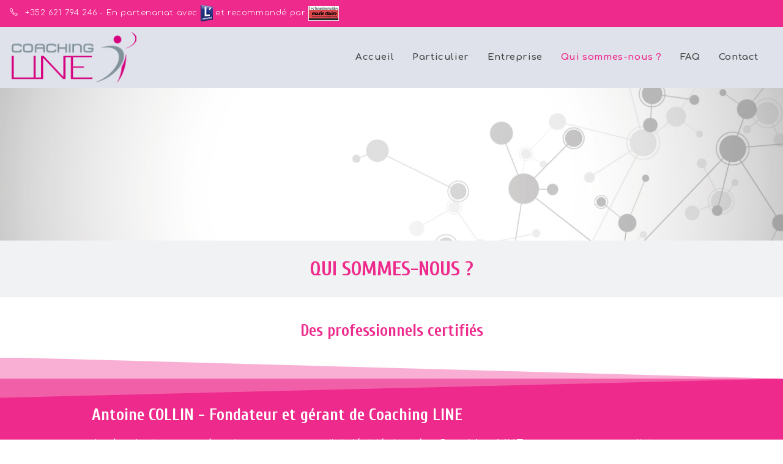

--- FILE ---
content_type: text/html; charset=UTF-8
request_url: https://coachingline.lu/qui-sommes-nous/
body_size: 21008
content:
<!DOCTYPE html>
<html class="html" lang="fr-FR">
<head>
	<meta charset="UTF-8">
	<link rel="profile" href="https://gmpg.org/xfn/11">

	<meta name='robots' content='index, follow, max-image-preview:large, max-snippet:-1, max-video-preview:-1' />
<meta name="viewport" content="width=device-width, initial-scale=1">
	<!-- This site is optimized with the Yoast SEO plugin v17.8 - https://yoast.com/wordpress/plugins/seo/ -->
	<title>Coaching LINE &bull; Professionnels certifiés &bull; Luxembourg</title>
	<meta name="description" content="Des professionnels certifiés à votre écoute pour vous aider à réaliser votre objectif, aussi bien sur le plan sportif que sur du développement personnel." />
	<link rel="canonical" href="https://coachingline.lu/qui-sommes-nous/" />
	<meta property="og:locale" content="fr_FR" />
	<meta property="og:type" content="article" />
	<meta property="og:title" content="Coaching LINE &bull; Professionnels certifiés &bull; Luxembourg" />
	<meta property="og:description" content="Des professionnels certifiés à votre écoute pour vous aider à réaliser votre objectif, aussi bien sur le plan sportif que sur du développement personnel." />
	<meta property="og:url" content="https://coachingline.lu/qui-sommes-nous/" />
	<meta property="og:site_name" content="Coaching LINE" />
	<meta property="article:modified_time" content="2023-11-01T17:52:18+00:00" />
	<meta property="og:image" content="https://coachingline.lu/wp-content/uploads/2023/04/coachingline-antoine-collin.jpg" />
	<meta name="twitter:card" content="summary_large_image" />
	<meta name="twitter:label1" content="Durée de lecture estimée" />
	<meta name="twitter:data1" content="7 minutes" />
	<script type="application/ld+json" class="yoast-schema-graph">{"@context":"https://schema.org","@graph":[{"@type":"Organization","@id":"https://coachingline.lu/#organization","name":"Coaching LINE","url":"https://coachingline.lu/","sameAs":[],"logo":{"@type":"ImageObject","@id":"https://coachingline.lu/#logo","inLanguage":"fr-FR","url":"https://coachingline.lu/wp-content/uploads/2020/12/logo-coaching-line.png","contentUrl":"https://coachingline.lu/wp-content/uploads/2020/12/logo-coaching-line.png","width":208,"height":84,"caption":"Coaching LINE"},"image":{"@id":"https://coachingline.lu/#logo"}},{"@type":"WebSite","@id":"https://coachingline.lu/#website","url":"https://coachingline.lu/","name":"Coaching LINE","description":"Votre seule limite c&#039;est vous-m\u00eame","publisher":{"@id":"https://coachingline.lu/#organization"},"potentialAction":[{"@type":"SearchAction","target":{"@type":"EntryPoint","urlTemplate":"https://coachingline.lu/?s={search_term_string}"},"query-input":"required name=search_term_string"}],"inLanguage":"fr-FR"},{"@type":"ImageObject","@id":"https://coachingline.lu/qui-sommes-nous/#primaryimage","inLanguage":"fr-FR","url":"https://coachingline.lu/wp-content/uploads/2023/04/coachingline-antoine-collin.jpg","contentUrl":"https://coachingline.lu/wp-content/uploads/2023/04/coachingline-antoine-collin.jpg","width":1500,"height":1984},{"@type":"WebPage","@id":"https://coachingline.lu/qui-sommes-nous/#webpage","url":"https://coachingline.lu/qui-sommes-nous/","name":"Coaching LINE &bull; Professionnels certifi\u00e9s &bull; Luxembourg","isPartOf":{"@id":"https://coachingline.lu/#website"},"primaryImageOfPage":{"@id":"https://coachingline.lu/qui-sommes-nous/#primaryimage"},"datePublished":"2020-10-29T20:59:50+00:00","dateModified":"2023-11-01T17:52:18+00:00","description":"Des professionnels certifi\u00e9s \u00e0 votre \u00e9coute pour vous aider \u00e0 r\u00e9aliser votre objectif, aussi bien sur le plan sportif que sur du d\u00e9veloppement personnel.","breadcrumb":{"@id":"https://coachingline.lu/qui-sommes-nous/#breadcrumb"},"inLanguage":"fr-FR","potentialAction":[{"@type":"ReadAction","target":["https://coachingline.lu/qui-sommes-nous/"]}]},{"@type":"BreadcrumbList","@id":"https://coachingline.lu/qui-sommes-nous/#breadcrumb","itemListElement":[{"@type":"ListItem","position":1,"name":"Accueil","item":"https://coachingline.lu/"},{"@type":"ListItem","position":2,"name":"Qui sommes-nous ?"}]}]}</script>
	<!-- / Yoast SEO plugin. -->


<link rel='dns-prefetch' href='//fonts.googleapis.com' />
<link rel='dns-prefetch' href='//use.fontawesome.com' />
<link rel="alternate" type="application/rss+xml" title="Coaching LINE &raquo; Flux" href="https://coachingline.lu/feed/" />
<link rel="alternate" type="application/rss+xml" title="Coaching LINE &raquo; Flux des commentaires" href="https://coachingline.lu/comments/feed/" />
<script>
window._wpemojiSettings = {"baseUrl":"https:\/\/s.w.org\/images\/core\/emoji\/14.0.0\/72x72\/","ext":".png","svgUrl":"https:\/\/s.w.org\/images\/core\/emoji\/14.0.0\/svg\/","svgExt":".svg","source":{"concatemoji":"https:\/\/coachingline.lu\/wp-includes\/js\/wp-emoji-release.min.js?ver=6.1.9"}};
/*! This file is auto-generated */
!function(e,a,t){var n,r,o,i=a.createElement("canvas"),p=i.getContext&&i.getContext("2d");function s(e,t){var a=String.fromCharCode,e=(p.clearRect(0,0,i.width,i.height),p.fillText(a.apply(this,e),0,0),i.toDataURL());return p.clearRect(0,0,i.width,i.height),p.fillText(a.apply(this,t),0,0),e===i.toDataURL()}function c(e){var t=a.createElement("script");t.src=e,t.defer=t.type="text/javascript",a.getElementsByTagName("head")[0].appendChild(t)}for(o=Array("flag","emoji"),t.supports={everything:!0,everythingExceptFlag:!0},r=0;r<o.length;r++)t.supports[o[r]]=function(e){if(p&&p.fillText)switch(p.textBaseline="top",p.font="600 32px Arial",e){case"flag":return s([127987,65039,8205,9895,65039],[127987,65039,8203,9895,65039])?!1:!s([55356,56826,55356,56819],[55356,56826,8203,55356,56819])&&!s([55356,57332,56128,56423,56128,56418,56128,56421,56128,56430,56128,56423,56128,56447],[55356,57332,8203,56128,56423,8203,56128,56418,8203,56128,56421,8203,56128,56430,8203,56128,56423,8203,56128,56447]);case"emoji":return!s([129777,127995,8205,129778,127999],[129777,127995,8203,129778,127999])}return!1}(o[r]),t.supports.everything=t.supports.everything&&t.supports[o[r]],"flag"!==o[r]&&(t.supports.everythingExceptFlag=t.supports.everythingExceptFlag&&t.supports[o[r]]);t.supports.everythingExceptFlag=t.supports.everythingExceptFlag&&!t.supports.flag,t.DOMReady=!1,t.readyCallback=function(){t.DOMReady=!0},t.supports.everything||(n=function(){t.readyCallback()},a.addEventListener?(a.addEventListener("DOMContentLoaded",n,!1),e.addEventListener("load",n,!1)):(e.attachEvent("onload",n),a.attachEvent("onreadystatechange",function(){"complete"===a.readyState&&t.readyCallback()})),(e=t.source||{}).concatemoji?c(e.concatemoji):e.wpemoji&&e.twemoji&&(c(e.twemoji),c(e.wpemoji)))}(window,document,window._wpemojiSettings);
</script>
<style>
img.wp-smiley,
img.emoji {
	display: inline !important;
	border: none !important;
	box-shadow: none !important;
	height: 1em !important;
	width: 1em !important;
	margin: 0 0.07em !important;
	vertical-align: -0.1em !important;
	background: none !important;
	padding: 0 !important;
}
</style>
	<link rel='stylesheet' id='wp-block-library-css' href='https://coachingline.lu/wp-includes/css/dist/block-library/style.min.css?ver=6.1.9' media='all' />
<style id='wp-block-library-theme-inline-css'>
.wp-block-audio figcaption{color:#555;font-size:13px;text-align:center}.is-dark-theme .wp-block-audio figcaption{color:hsla(0,0%,100%,.65)}.wp-block-audio{margin:0 0 1em}.wp-block-code{border:1px solid #ccc;border-radius:4px;font-family:Menlo,Consolas,monaco,monospace;padding:.8em 1em}.wp-block-embed figcaption{color:#555;font-size:13px;text-align:center}.is-dark-theme .wp-block-embed figcaption{color:hsla(0,0%,100%,.65)}.wp-block-embed{margin:0 0 1em}.blocks-gallery-caption{color:#555;font-size:13px;text-align:center}.is-dark-theme .blocks-gallery-caption{color:hsla(0,0%,100%,.65)}.wp-block-image figcaption{color:#555;font-size:13px;text-align:center}.is-dark-theme .wp-block-image figcaption{color:hsla(0,0%,100%,.65)}.wp-block-image{margin:0 0 1em}.wp-block-pullquote{border-top:4px solid;border-bottom:4px solid;margin-bottom:1.75em;color:currentColor}.wp-block-pullquote__citation,.wp-block-pullquote cite,.wp-block-pullquote footer{color:currentColor;text-transform:uppercase;font-size:.8125em;font-style:normal}.wp-block-quote{border-left:.25em solid;margin:0 0 1.75em;padding-left:1em}.wp-block-quote cite,.wp-block-quote footer{color:currentColor;font-size:.8125em;position:relative;font-style:normal}.wp-block-quote.has-text-align-right{border-left:none;border-right:.25em solid;padding-left:0;padding-right:1em}.wp-block-quote.has-text-align-center{border:none;padding-left:0}.wp-block-quote.is-large,.wp-block-quote.is-style-large,.wp-block-quote.is-style-plain{border:none}.wp-block-search .wp-block-search__label{font-weight:700}.wp-block-search__button{border:1px solid #ccc;padding:.375em .625em}:where(.wp-block-group.has-background){padding:1.25em 2.375em}.wp-block-separator.has-css-opacity{opacity:.4}.wp-block-separator{border:none;border-bottom:2px solid;margin-left:auto;margin-right:auto}.wp-block-separator.has-alpha-channel-opacity{opacity:1}.wp-block-separator:not(.is-style-wide):not(.is-style-dots){width:100px}.wp-block-separator.has-background:not(.is-style-dots){border-bottom:none;height:1px}.wp-block-separator.has-background:not(.is-style-wide):not(.is-style-dots){height:2px}.wp-block-table{margin:"0 0 1em 0"}.wp-block-table thead{border-bottom:3px solid}.wp-block-table tfoot{border-top:3px solid}.wp-block-table td,.wp-block-table th{word-break:normal}.wp-block-table figcaption{color:#555;font-size:13px;text-align:center}.is-dark-theme .wp-block-table figcaption{color:hsla(0,0%,100%,.65)}.wp-block-video figcaption{color:#555;font-size:13px;text-align:center}.is-dark-theme .wp-block-video figcaption{color:hsla(0,0%,100%,.65)}.wp-block-video{margin:0 0 1em}.wp-block-template-part.has-background{padding:1.25em 2.375em;margin-top:0;margin-bottom:0}
</style>
<link rel='stylesheet' id='nk-awb-css' href='https://coachingline.lu/wp-content/plugins/advanced-backgrounds/assets/awb/awb.min.css?ver=1.7.7' media='all' />
<link rel='stylesheet' id='classic-theme-styles-css' href='https://coachingline.lu/wp-includes/css/classic-themes.min.css?ver=1' media='all' />
<style id='global-styles-inline-css'>
body{--wp--preset--color--black: #000000;--wp--preset--color--cyan-bluish-gray: #abb8c3;--wp--preset--color--white: #ffffff;--wp--preset--color--pale-pink: #f78da7;--wp--preset--color--vivid-red: #cf2e2e;--wp--preset--color--luminous-vivid-orange: #ff6900;--wp--preset--color--luminous-vivid-amber: #fcb900;--wp--preset--color--light-green-cyan: #7bdcb5;--wp--preset--color--vivid-green-cyan: #00d084;--wp--preset--color--pale-cyan-blue: #8ed1fc;--wp--preset--color--vivid-cyan-blue: #0693e3;--wp--preset--color--vivid-purple: #9b51e0;--wp--preset--gradient--vivid-cyan-blue-to-vivid-purple: linear-gradient(135deg,rgba(6,147,227,1) 0%,rgb(155,81,224) 100%);--wp--preset--gradient--light-green-cyan-to-vivid-green-cyan: linear-gradient(135deg,rgb(122,220,180) 0%,rgb(0,208,130) 100%);--wp--preset--gradient--luminous-vivid-amber-to-luminous-vivid-orange: linear-gradient(135deg,rgba(252,185,0,1) 0%,rgba(255,105,0,1) 100%);--wp--preset--gradient--luminous-vivid-orange-to-vivid-red: linear-gradient(135deg,rgba(255,105,0,1) 0%,rgb(207,46,46) 100%);--wp--preset--gradient--very-light-gray-to-cyan-bluish-gray: linear-gradient(135deg,rgb(238,238,238) 0%,rgb(169,184,195) 100%);--wp--preset--gradient--cool-to-warm-spectrum: linear-gradient(135deg,rgb(74,234,220) 0%,rgb(151,120,209) 20%,rgb(207,42,186) 40%,rgb(238,44,130) 60%,rgb(251,105,98) 80%,rgb(254,248,76) 100%);--wp--preset--gradient--blush-light-purple: linear-gradient(135deg,rgb(255,206,236) 0%,rgb(152,150,240) 100%);--wp--preset--gradient--blush-bordeaux: linear-gradient(135deg,rgb(254,205,165) 0%,rgb(254,45,45) 50%,rgb(107,0,62) 100%);--wp--preset--gradient--luminous-dusk: linear-gradient(135deg,rgb(255,203,112) 0%,rgb(199,81,192) 50%,rgb(65,88,208) 100%);--wp--preset--gradient--pale-ocean: linear-gradient(135deg,rgb(255,245,203) 0%,rgb(182,227,212) 50%,rgb(51,167,181) 100%);--wp--preset--gradient--electric-grass: linear-gradient(135deg,rgb(202,248,128) 0%,rgb(113,206,126) 100%);--wp--preset--gradient--midnight: linear-gradient(135deg,rgb(2,3,129) 0%,rgb(40,116,252) 100%);--wp--preset--duotone--dark-grayscale: url('#wp-duotone-dark-grayscale');--wp--preset--duotone--grayscale: url('#wp-duotone-grayscale');--wp--preset--duotone--purple-yellow: url('#wp-duotone-purple-yellow');--wp--preset--duotone--blue-red: url('#wp-duotone-blue-red');--wp--preset--duotone--midnight: url('#wp-duotone-midnight');--wp--preset--duotone--magenta-yellow: url('#wp-duotone-magenta-yellow');--wp--preset--duotone--purple-green: url('#wp-duotone-purple-green');--wp--preset--duotone--blue-orange: url('#wp-duotone-blue-orange');--wp--preset--font-size--small: 13px;--wp--preset--font-size--medium: 20px;--wp--preset--font-size--large: 36px;--wp--preset--font-size--x-large: 42px;--wp--preset--spacing--20: 0.44rem;--wp--preset--spacing--30: 0.67rem;--wp--preset--spacing--40: 1rem;--wp--preset--spacing--50: 1.5rem;--wp--preset--spacing--60: 2.25rem;--wp--preset--spacing--70: 3.38rem;--wp--preset--spacing--80: 5.06rem;}:where(.is-layout-flex){gap: 0.5em;}body .is-layout-flow > .alignleft{float: left;margin-inline-start: 0;margin-inline-end: 2em;}body .is-layout-flow > .alignright{float: right;margin-inline-start: 2em;margin-inline-end: 0;}body .is-layout-flow > .aligncenter{margin-left: auto !important;margin-right: auto !important;}body .is-layout-constrained > .alignleft{float: left;margin-inline-start: 0;margin-inline-end: 2em;}body .is-layout-constrained > .alignright{float: right;margin-inline-start: 2em;margin-inline-end: 0;}body .is-layout-constrained > .aligncenter{margin-left: auto !important;margin-right: auto !important;}body .is-layout-constrained > :where(:not(.alignleft):not(.alignright):not(.alignfull)){max-width: var(--wp--style--global--content-size);margin-left: auto !important;margin-right: auto !important;}body .is-layout-constrained > .alignwide{max-width: var(--wp--style--global--wide-size);}body .is-layout-flex{display: flex;}body .is-layout-flex{flex-wrap: wrap;align-items: center;}body .is-layout-flex > *{margin: 0;}:where(.wp-block-columns.is-layout-flex){gap: 2em;}.has-black-color{color: var(--wp--preset--color--black) !important;}.has-cyan-bluish-gray-color{color: var(--wp--preset--color--cyan-bluish-gray) !important;}.has-white-color{color: var(--wp--preset--color--white) !important;}.has-pale-pink-color{color: var(--wp--preset--color--pale-pink) !important;}.has-vivid-red-color{color: var(--wp--preset--color--vivid-red) !important;}.has-luminous-vivid-orange-color{color: var(--wp--preset--color--luminous-vivid-orange) !important;}.has-luminous-vivid-amber-color{color: var(--wp--preset--color--luminous-vivid-amber) !important;}.has-light-green-cyan-color{color: var(--wp--preset--color--light-green-cyan) !important;}.has-vivid-green-cyan-color{color: var(--wp--preset--color--vivid-green-cyan) !important;}.has-pale-cyan-blue-color{color: var(--wp--preset--color--pale-cyan-blue) !important;}.has-vivid-cyan-blue-color{color: var(--wp--preset--color--vivid-cyan-blue) !important;}.has-vivid-purple-color{color: var(--wp--preset--color--vivid-purple) !important;}.has-black-background-color{background-color: var(--wp--preset--color--black) !important;}.has-cyan-bluish-gray-background-color{background-color: var(--wp--preset--color--cyan-bluish-gray) !important;}.has-white-background-color{background-color: var(--wp--preset--color--white) !important;}.has-pale-pink-background-color{background-color: var(--wp--preset--color--pale-pink) !important;}.has-vivid-red-background-color{background-color: var(--wp--preset--color--vivid-red) !important;}.has-luminous-vivid-orange-background-color{background-color: var(--wp--preset--color--luminous-vivid-orange) !important;}.has-luminous-vivid-amber-background-color{background-color: var(--wp--preset--color--luminous-vivid-amber) !important;}.has-light-green-cyan-background-color{background-color: var(--wp--preset--color--light-green-cyan) !important;}.has-vivid-green-cyan-background-color{background-color: var(--wp--preset--color--vivid-green-cyan) !important;}.has-pale-cyan-blue-background-color{background-color: var(--wp--preset--color--pale-cyan-blue) !important;}.has-vivid-cyan-blue-background-color{background-color: var(--wp--preset--color--vivid-cyan-blue) !important;}.has-vivid-purple-background-color{background-color: var(--wp--preset--color--vivid-purple) !important;}.has-black-border-color{border-color: var(--wp--preset--color--black) !important;}.has-cyan-bluish-gray-border-color{border-color: var(--wp--preset--color--cyan-bluish-gray) !important;}.has-white-border-color{border-color: var(--wp--preset--color--white) !important;}.has-pale-pink-border-color{border-color: var(--wp--preset--color--pale-pink) !important;}.has-vivid-red-border-color{border-color: var(--wp--preset--color--vivid-red) !important;}.has-luminous-vivid-orange-border-color{border-color: var(--wp--preset--color--luminous-vivid-orange) !important;}.has-luminous-vivid-amber-border-color{border-color: var(--wp--preset--color--luminous-vivid-amber) !important;}.has-light-green-cyan-border-color{border-color: var(--wp--preset--color--light-green-cyan) !important;}.has-vivid-green-cyan-border-color{border-color: var(--wp--preset--color--vivid-green-cyan) !important;}.has-pale-cyan-blue-border-color{border-color: var(--wp--preset--color--pale-cyan-blue) !important;}.has-vivid-cyan-blue-border-color{border-color: var(--wp--preset--color--vivid-cyan-blue) !important;}.has-vivid-purple-border-color{border-color: var(--wp--preset--color--vivid-purple) !important;}.has-vivid-cyan-blue-to-vivid-purple-gradient-background{background: var(--wp--preset--gradient--vivid-cyan-blue-to-vivid-purple) !important;}.has-light-green-cyan-to-vivid-green-cyan-gradient-background{background: var(--wp--preset--gradient--light-green-cyan-to-vivid-green-cyan) !important;}.has-luminous-vivid-amber-to-luminous-vivid-orange-gradient-background{background: var(--wp--preset--gradient--luminous-vivid-amber-to-luminous-vivid-orange) !important;}.has-luminous-vivid-orange-to-vivid-red-gradient-background{background: var(--wp--preset--gradient--luminous-vivid-orange-to-vivid-red) !important;}.has-very-light-gray-to-cyan-bluish-gray-gradient-background{background: var(--wp--preset--gradient--very-light-gray-to-cyan-bluish-gray) !important;}.has-cool-to-warm-spectrum-gradient-background{background: var(--wp--preset--gradient--cool-to-warm-spectrum) !important;}.has-blush-light-purple-gradient-background{background: var(--wp--preset--gradient--blush-light-purple) !important;}.has-blush-bordeaux-gradient-background{background: var(--wp--preset--gradient--blush-bordeaux) !important;}.has-luminous-dusk-gradient-background{background: var(--wp--preset--gradient--luminous-dusk) !important;}.has-pale-ocean-gradient-background{background: var(--wp--preset--gradient--pale-ocean) !important;}.has-electric-grass-gradient-background{background: var(--wp--preset--gradient--electric-grass) !important;}.has-midnight-gradient-background{background: var(--wp--preset--gradient--midnight) !important;}.has-small-font-size{font-size: var(--wp--preset--font-size--small) !important;}.has-medium-font-size{font-size: var(--wp--preset--font-size--medium) !important;}.has-large-font-size{font-size: var(--wp--preset--font-size--large) !important;}.has-x-large-font-size{font-size: var(--wp--preset--font-size--x-large) !important;}
.wp-block-navigation a:where(:not(.wp-element-button)){color: inherit;}
:where(.wp-block-columns.is-layout-flex){gap: 2em;}
.wp-block-pullquote{font-size: 1.5em;line-height: 1.6;}
</style>
<link rel='stylesheet' id='font-awesome-css' href='https://coachingline.lu/wp-content/themes/oceanwp/assets/fonts/fontawesome/css/all.min.css?ver=5.15.1' media='all' />
<link rel='stylesheet' id='simple-line-icons-css' href='https://coachingline.lu/wp-content/themes/oceanwp/assets/css/third/simple-line-icons.min.css?ver=2.4.0' media='all' />
<link rel='stylesheet' id='oceanwp-style-css' href='https://coachingline.lu/wp-content/themes/oceanwp/assets/css/style.min.css?ver=3.4.2' media='all' />
<link rel='stylesheet' id='oceanwp-google-font-comfortaa-css' href='//fonts.googleapis.com/css?family=Comfortaa%3A100%2C200%2C300%2C400%2C500%2C600%2C700%2C800%2C900%2C100i%2C200i%2C300i%2C400i%2C500i%2C600i%2C700i%2C800i%2C900i&#038;subset=latin&#038;display=swap&#038;ver=6.1.9' media='all' />
<link rel='stylesheet' id='oceanwp-google-font-cuprum-css' href='//fonts.googleapis.com/css?family=Cuprum%3A100%2C200%2C300%2C400%2C500%2C600%2C700%2C800%2C900%2C100i%2C200i%2C300i%2C400i%2C500i%2C600i%2C700i%2C800i%2C900i&#038;subset=latin&#038;display=swap&#038;ver=6.1.9' media='all' />
<link rel='stylesheet' id='sticky-header-oceanwp-style-css' href='https://coachingline.lu/wp-content/plugins/sticky-header-oceanwp//style.css?ver=6.1.9' media='all' />
<link rel='stylesheet' id='font-awesome-official-css' href='https://use.fontawesome.com/releases/v5.15.1/css/all.css' media='all' integrity="sha384-vp86vTRFVJgpjF9jiIGPEEqYqlDwgyBgEF109VFjmqGmIY/Y4HV4d3Gp2irVfcrp" crossorigin="anonymous" />
<link rel='stylesheet' id='elementor-icons-css' href='https://coachingline.lu/wp-content/plugins/elementor/assets/lib/eicons/css/elementor-icons.min.css?ver=5.13.0' media='all' />
<link rel='stylesheet' id='elementor-frontend-legacy-css' href='https://coachingline.lu/wp-content/plugins/elementor/assets/css/frontend-legacy.min.css?ver=3.5.3' media='all' />
<link rel='stylesheet' id='elementor-frontend-css' href='https://coachingline.lu/wp-content/plugins/elementor/assets/css/frontend.min.css?ver=3.5.3' media='all' />
<style id='elementor-frontend-inline-css'>
.elementor-kit-353{--e-global-color-primary:#6EC1E4;--e-global-color-secondary:#54595F;--e-global-color-text:#7A7A7A;--e-global-color-accent:#61CE70;--e-global-typography-primary-font-family:"Roboto";--e-global-typography-primary-font-weight:600;--e-global-typography-secondary-font-family:"Roboto Slab";--e-global-typography-secondary-font-weight:400;--e-global-typography-text-font-family:"Roboto";--e-global-typography-text-font-weight:400;--e-global-typography-accent-font-family:"Roboto";--e-global-typography-accent-font-weight:500;}.elementor-section.elementor-section-boxed > .elementor-container{max-width:1140px;}.elementor-widget:not(:last-child){margin-bottom:20px;}{}h1.entry-title{display:var(--page-title-display);}@media(max-width:1024px){.elementor-section.elementor-section-boxed > .elementor-container{max-width:1024px;}}@media(max-width:767px){.elementor-section.elementor-section-boxed > .elementor-container{max-width:767px;}}
.elementor-566 .elementor-element.elementor-element-da71193 > .elementor-container{min-height:250px;}.elementor-566 .elementor-element.elementor-element-da71193:not(.elementor-motion-effects-element-type-background), .elementor-566 .elementor-element.elementor-element-da71193 > .elementor-motion-effects-container > .elementor-motion-effects-layer{background-image:url("https://coachingline.lu/wp-content/uploads/2021/02/header-coaching-line-gris.jpg");background-repeat:no-repeat;background-size:cover;}.elementor-566 .elementor-element.elementor-element-da71193{transition:background 0.3s, border 0.3s, border-radius 0.3s, box-shadow 0.3s;}.elementor-566 .elementor-element.elementor-element-da71193 > .elementor-background-overlay{transition:background 0.3s, border-radius 0.3s, opacity 0.3s;}.elementor-566 .elementor-element.elementor-element-a25a554:not(.elementor-motion-effects-element-type-background), .elementor-566 .elementor-element.elementor-element-a25a554 > .elementor-motion-effects-container > .elementor-motion-effects-layer{background-color:#82929B1F;}.elementor-566 .elementor-element.elementor-element-a25a554{transition:background 0.3s, border 0.3s, border-radius 0.3s, box-shadow 0.3s;}.elementor-566 .elementor-element.elementor-element-a25a554 > .elementor-background-overlay{transition:background 0.3s, border-radius 0.3s, opacity 0.3s;}.elementor-566 .elementor-element.elementor-element-87422ed{text-align:center;}.elementor-566 .elementor-element.elementor-element-87422ed > .elementor-widget-container{padding:20px 0px 20px 0px;}.elementor-566 .elementor-element.elementor-element-88774d2 > .elementor-container{max-width:1250px;}.elementor-566 .elementor-element.elementor-element-f4cea1e .elementor-spacer-inner{height:10px;}.elementor-566 .elementor-element.elementor-element-5eb9ae0{text-align:center;}.elementor-566 .elementor-element.elementor-element-8ae1822 > .elementor-container{max-width:1000px;}.elementor-566 .elementor-element.elementor-element-8ae1822:not(.elementor-motion-effects-element-type-background), .elementor-566 .elementor-element.elementor-element-8ae1822 > .elementor-motion-effects-container > .elementor-motion-effects-layer{background-color:#EE2A8C;}.elementor-566 .elementor-element.elementor-element-8ae1822{transition:background 0.3s, border 0.3s, border-radius 0.3s, box-shadow 0.3s;padding:70px 0px 30px 0px;}.elementor-566 .elementor-element.elementor-element-8ae1822 > .elementor-background-overlay{transition:background 0.3s, border-radius 0.3s, opacity 0.3s;}.elementor-566 .elementor-element.elementor-element-8ae1822 > .elementor-shape-top svg{width:calc(100% + 1.3px);height:67px;}.elementor-566 .elementor-element.elementor-element-13f36c0 .elementor-heading-title{color:#FFFFFF;}.elementor-566 .elementor-element.elementor-element-2ea83e6{text-align:left;color:#FFFFFF;font-size:18px;}.elementor-566 .elementor-element.elementor-element-2ea83e6 > .elementor-widget-container{padding:0px 0px 0px 0px;}.elementor-566 .elementor-element.elementor-element-6211dba .elementor-spacer-inner{height:50px;}.elementor-566 .elementor-element.elementor-element-7661c6b3 > .elementor-container{max-width:1000px;}.elementor-566 .elementor-element.elementor-element-7661c6b3{transition:background 0.3s, border 0.3s, border-radius 0.3s, box-shadow 0.3s;padding:0px 0px 30px 0px;}.elementor-566 .elementor-element.elementor-element-7661c6b3 > .elementor-background-overlay{transition:background 0.3s, border-radius 0.3s, opacity 0.3s;}.elementor-566 .elementor-element.elementor-element-df623b7:not(.elementor-motion-effects-element-type-background), .elementor-566 .elementor-element.elementor-element-df623b7 > .elementor-motion-effects-container > .elementor-motion-effects-layer{background-color:#FFFFFF;}.elementor-566 .elementor-element.elementor-element-df623b7{transition:background 0.3s, border 0.3s, border-radius 0.3s, box-shadow 0.3s;}.elementor-566 .elementor-element.elementor-element-df623b7 > .elementor-background-overlay{transition:background 0.3s, border-radius 0.3s, opacity 0.3s;}.elementor-566 .elementor-element.elementor-element-63f9abe{text-align:center;}.elementor-566 .elementor-element.elementor-element-63f9abe img{width:70%;}.elementor-566 .elementor-element.elementor-element-23a425b > .elementor-widget-container{padding:0px 0px 0px 0px;}.elementor-566 .elementor-element.elementor-element-6a7479f{text-align:left;font-size:18px;}.elementor-566 .elementor-element.elementor-element-9017ac1{color:#000000;font-size:18px;}.elementor-566 .elementor-element.elementor-element-9017ac1 > .elementor-widget-container{padding:0px 0px 0px 0px;}.elementor-566 .elementor-element.elementor-element-cb8e5ba .elementor-toggle-title, .elementor-566 .elementor-element.elementor-element-cb8e5ba .elementor-toggle-icon{color:#EE2A8C;}.elementor-566 .elementor-element.elementor-element-cb8e5ba .elementor-toggle-icon svg{fill:#EE2A8C;}.elementor-566 .elementor-element.elementor-element-cb8e5ba .elementor-tab-title.elementor-active a, .elementor-566 .elementor-element.elementor-element-cb8e5ba .elementor-tab-title.elementor-active .elementor-toggle-icon{color:#000000;}.elementor-566 .elementor-element.elementor-element-cb8e5ba .elementor-toggle-title{font-size:20px;}.elementor-566 .elementor-element.elementor-element-cb8e5ba .elementor-tab-content{font-size:18px;}.elementor-566 .elementor-element.elementor-element-b007319{font-size:18px;}.elementor-566 .elementor-element.elementor-element-b007319 > .elementor-widget-container{padding:30px 30px 30px 30px;background-color:#FFFFFF;}.elementor-566 .elementor-element.elementor-element-992f0a6 > .elementor-container{max-width:1000px;}.elementor-566 .elementor-element.elementor-element-992f0a6{transition:background 0.3s, border 0.3s, border-radius 0.3s, box-shadow 0.3s;padding:0px 0px 30px 0px;}.elementor-566 .elementor-element.elementor-element-992f0a6 > .elementor-background-overlay{transition:background 0.3s, border-radius 0.3s, opacity 0.3s;}.elementor-566 .elementor-element.elementor-element-0b9a6ac:not(.elementor-motion-effects-element-type-background), .elementor-566 .elementor-element.elementor-element-0b9a6ac > .elementor-motion-effects-container > .elementor-motion-effects-layer{background-color:#FFFFFF;}.elementor-566 .elementor-element.elementor-element-0b9a6ac{transition:background 0.3s, border 0.3s, border-radius 0.3s, box-shadow 0.3s;}.elementor-566 .elementor-element.elementor-element-0b9a6ac > .elementor-background-overlay{transition:background 0.3s, border-radius 0.3s, opacity 0.3s;}.elementor-566 .elementor-element.elementor-element-e42c481 > .elementor-widget-container{padding:30px 20px 0px 20px;}.elementor-566 .elementor-element.elementor-element-fa28265{color:#000000;font-size:18px;}.elementor-566 .elementor-element.elementor-element-fa28265 > .elementor-widget-container{padding:0px 0px 0px 20px;}.elementor-566 .elementor-element.elementor-element-772def3 .elementor-toggle-title, .elementor-566 .elementor-element.elementor-element-772def3 .elementor-toggle-icon{color:#EE2A8C;}.elementor-566 .elementor-element.elementor-element-772def3 .elementor-toggle-icon svg{fill:#EE2A8C;}.elementor-566 .elementor-element.elementor-element-772def3 .elementor-tab-title.elementor-active a, .elementor-566 .elementor-element.elementor-element-772def3 .elementor-tab-title.elementor-active .elementor-toggle-icon{color:#000000;}.elementor-566 .elementor-element.elementor-element-772def3 .elementor-toggle-title{font-size:20px;}.elementor-566 .elementor-element.elementor-element-772def3 .elementor-tab-content{font-size:18px;}.elementor-566 .elementor-element.elementor-element-928f394{font-size:18px;}.elementor-566 .elementor-element.elementor-element-928f394 > .elementor-widget-container{padding:30px 30px 30px 30px;background-color:#FFFFFF;}.elementor-566 .elementor-element.elementor-element-6cf9359b:not(.elementor-motion-effects-element-type-background), .elementor-566 .elementor-element.elementor-element-6cf9359b > .elementor-motion-effects-container > .elementor-motion-effects-layer{background-color:#02010108;}.elementor-566 .elementor-element.elementor-element-6cf9359b{transition:background 0.3s, border 0.3s, border-radius 0.3s, box-shadow 0.3s;}.elementor-566 .elementor-element.elementor-element-6cf9359b > .elementor-background-overlay{transition:background 0.3s, border-radius 0.3s, opacity 0.3s;}.elementor-566 .elementor-element.elementor-element-35a2e954 .elementor-spacer-inner{height:22px;}.elementor-566 .elementor-element.elementor-element-8749f6a > .elementor-container{max-width:1000px;}.elementor-566 .elementor-element.elementor-element-8749f6a:not(.elementor-motion-effects-element-type-background), .elementor-566 .elementor-element.elementor-element-8749f6a > .elementor-motion-effects-container > .elementor-motion-effects-layer{background-color:#02010108;}.elementor-566 .elementor-element.elementor-element-8749f6a{transition:background 0.3s, border 0.3s, border-radius 0.3s, box-shadow 0.3s;}.elementor-566 .elementor-element.elementor-element-8749f6a > .elementor-background-overlay{transition:background 0.3s, border-radius 0.3s, opacity 0.3s;}.elementor-566 .elementor-element.elementor-element-e592794 > .elementor-container{max-width:1000px;}.elementor-566 .elementor-element.elementor-element-e592794:not(.elementor-motion-effects-element-type-background), .elementor-566 .elementor-element.elementor-element-e592794 > .elementor-motion-effects-container > .elementor-motion-effects-layer{background-color:#02010108;}.elementor-566 .elementor-element.elementor-element-e592794{transition:background 0.3s, border 0.3s, border-radius 0.3s, box-shadow 0.3s;margin-top:0px;margin-bottom:0px;padding:0px 0px 13px 0px;}.elementor-566 .elementor-element.elementor-element-e592794 > .elementor-background-overlay{transition:background 0.3s, border-radius 0.3s, opacity 0.3s;}.elementor-566 .elementor-element.elementor-element-a1d7cfe:not(.elementor-motion-effects-element-type-background) > .elementor-column-wrap, .elementor-566 .elementor-element.elementor-element-a1d7cfe > .elementor-column-wrap > .elementor-motion-effects-container > .elementor-motion-effects-layer{background-color:#FFFFFF;}.elementor-566 .elementor-element.elementor-element-a1d7cfe > .elementor-element-populated{transition:background 0.3s, border 0.3s, border-radius 0.3s, box-shadow 0.3s;margin:0px 11px 0px 11px;--e-column-margin-right:11px;--e-column-margin-left:11px;}.elementor-566 .elementor-element.elementor-element-a1d7cfe > .elementor-element-populated > .elementor-background-overlay{transition:background 0.3s, border-radius 0.3s, opacity 0.3s;}.elementor-566 .elementor-element.elementor-element-a1d7cfe > .elementor-element-populated > .elementor-widget-wrap{padding:0px 0px 26px 0px;}.elementor-566 .elementor-element.elementor-element-5844fbb{text-align:center;}.elementor-566 .elementor-element.elementor-element-5844fbb > .elementor-widget-container{margin:0px 0px 0px 0px;padding:0px 0px 0px 0px;}.elementor-566 .elementor-element.elementor-element-a409885{text-align:center;}.elementor-566 .elementor-element.elementor-element-a409885 > .elementor-widget-container{padding:0px 0px 0px 0px;}.elementor-566 .elementor-element.elementor-element-ea270dc{text-align:center;}.elementor-566 .elementor-element.elementor-element-ea270dc > .elementor-widget-container{padding:0px 0px 0px 0px;}.elementor-566 .elementor-element.elementor-element-87c9d27:not(.elementor-motion-effects-element-type-background) > .elementor-column-wrap, .elementor-566 .elementor-element.elementor-element-87c9d27 > .elementor-column-wrap > .elementor-motion-effects-container > .elementor-motion-effects-layer{background-color:#FFFFFF;}.elementor-566 .elementor-element.elementor-element-87c9d27 > .elementor-element-populated{transition:background 0.3s, border 0.3s, border-radius 0.3s, box-shadow 0.3s;margin:0px 11px 0px 11px;--e-column-margin-right:11px;--e-column-margin-left:11px;}.elementor-566 .elementor-element.elementor-element-87c9d27 > .elementor-element-populated > .elementor-background-overlay{transition:background 0.3s, border-radius 0.3s, opacity 0.3s;}.elementor-566 .elementor-element.elementor-element-87c9d27 > .elementor-element-populated > .elementor-widget-wrap{padding:0px 0px 0px 0px;}.elementor-566 .elementor-element.elementor-element-aeac3f1{text-align:center;}.elementor-566 .elementor-element.elementor-element-aeac3f1 > .elementor-widget-container{margin:0px 0px 0px 0px;padding:0px 0px 0px 0px;}.elementor-566 .elementor-element.elementor-element-41c9616{text-align:center;}.elementor-566 .elementor-element.elementor-element-41c9616 > .elementor-widget-container{padding:0px 0px 0px 0px;}.elementor-566 .elementor-element.elementor-element-ff9787a{text-align:center;}.elementor-566 .elementor-element.elementor-element-ff9787a > .elementor-widget-container{padding:0px 0px 0px 0px;}.elementor-566 .elementor-element.elementor-element-90be4f3:not(.elementor-motion-effects-element-type-background), .elementor-566 .elementor-element.elementor-element-90be4f3 > .elementor-motion-effects-container > .elementor-motion-effects-layer{background-color:#02010108;}.elementor-566 .elementor-element.elementor-element-90be4f3{transition:background 0.3s, border 0.3s, border-radius 0.3s, box-shadow 0.3s;}.elementor-566 .elementor-element.elementor-element-90be4f3 > .elementor-background-overlay{transition:background 0.3s, border-radius 0.3s, opacity 0.3s;}.elementor-566 .elementor-element.elementor-element-c13711d .elementor-spacer-inner{height:50px;}.elementor-566 .elementor-element.elementor-element-78cd7e3{margin-top:30px;margin-bottom:30px;}.elementor-566 .elementor-element.elementor-element-f687c4c{text-align:center;}.elementor-566 .elementor-element.elementor-element-923ccb7:not(.elementor-motion-effects-element-type-background), .elementor-566 .elementor-element.elementor-element-923ccb7 > .elementor-motion-effects-container > .elementor-motion-effects-layer{background-color:#FFFFFF;}.elementor-566 .elementor-element.elementor-element-923ccb7{transition:background 0.3s, border 0.3s, border-radius 0.3s, box-shadow 0.3s;}.elementor-566 .elementor-element.elementor-element-923ccb7 > .elementor-background-overlay{transition:background 0.3s, border-radius 0.3s, opacity 0.3s;}.elementor-566 .elementor-element.elementor-element-3545255{text-align:center;}.elementor-566 .elementor-element.elementor-element-3545255 img{width:70%;}.elementor-566 .elementor-element.elementor-element-2acfaf7 > .elementor-widget-container{padding:0px 0px 0px 0px;}.elementor-566 .elementor-element.elementor-element-afd3510{color:#000000;font-size:18px;}.elementor-566 .elementor-element.elementor-element-afd3510 > .elementor-widget-container{padding:0px 0px 0px 0px;}.elementor-566 .elementor-element.elementor-element-abe78ec{--e-icon-list-icon-size:14px;}
</style>
<link rel='stylesheet' id='oe-widgets-style-css' href='https://coachingline.lu/wp-content/plugins/ocean-extra/assets/css/widgets.css?ver=6.1.9' media='all' />
<link rel='stylesheet' id='swiper-css' href='https://coachingline.lu/wp-content/plugins/ocean-posts-slider/assets/vendors/swiper/swiper-bundle.min.css?ver=6.1.9' media='all' />
<link rel='stylesheet' id='ops-styles-css' href='https://coachingline.lu/wp-content/plugins/ocean-posts-slider/assets/css/style.min.css?ver=6.1.9' media='all' />
<link rel='stylesheet' id='font-awesome-official-v4shim-css' href='https://use.fontawesome.com/releases/v5.15.1/css/v4-shims.css' media='all' integrity="sha384-WCuYjm/u5NsK4s/NfnJeHuMj6zzN2HFyjhBu/SnZJj7eZ6+ds4zqIM3wYgL59Clf" crossorigin="anonymous" />
<style id='font-awesome-official-v4shim-inline-css'>
@font-face {
font-family: "FontAwesome";
font-display: block;
src: url("https://use.fontawesome.com/releases/v5.15.1/webfonts/fa-brands-400.eot"),
		url("https://use.fontawesome.com/releases/v5.15.1/webfonts/fa-brands-400.eot?#iefix") format("embedded-opentype"),
		url("https://use.fontawesome.com/releases/v5.15.1/webfonts/fa-brands-400.woff2") format("woff2"),
		url("https://use.fontawesome.com/releases/v5.15.1/webfonts/fa-brands-400.woff") format("woff"),
		url("https://use.fontawesome.com/releases/v5.15.1/webfonts/fa-brands-400.ttf") format("truetype"),
		url("https://use.fontawesome.com/releases/v5.15.1/webfonts/fa-brands-400.svg#fontawesome") format("svg");
}

@font-face {
font-family: "FontAwesome";
font-display: block;
src: url("https://use.fontawesome.com/releases/v5.15.1/webfonts/fa-solid-900.eot"),
		url("https://use.fontawesome.com/releases/v5.15.1/webfonts/fa-solid-900.eot?#iefix") format("embedded-opentype"),
		url("https://use.fontawesome.com/releases/v5.15.1/webfonts/fa-solid-900.woff2") format("woff2"),
		url("https://use.fontawesome.com/releases/v5.15.1/webfonts/fa-solid-900.woff") format("woff"),
		url("https://use.fontawesome.com/releases/v5.15.1/webfonts/fa-solid-900.ttf") format("truetype"),
		url("https://use.fontawesome.com/releases/v5.15.1/webfonts/fa-solid-900.svg#fontawesome") format("svg");
}

@font-face {
font-family: "FontAwesome";
font-display: block;
src: url("https://use.fontawesome.com/releases/v5.15.1/webfonts/fa-regular-400.eot"),
		url("https://use.fontawesome.com/releases/v5.15.1/webfonts/fa-regular-400.eot?#iefix") format("embedded-opentype"),
		url("https://use.fontawesome.com/releases/v5.15.1/webfonts/fa-regular-400.woff2") format("woff2"),
		url("https://use.fontawesome.com/releases/v5.15.1/webfonts/fa-regular-400.woff") format("woff"),
		url("https://use.fontawesome.com/releases/v5.15.1/webfonts/fa-regular-400.ttf") format("truetype"),
		url("https://use.fontawesome.com/releases/v5.15.1/webfonts/fa-regular-400.svg#fontawesome") format("svg");
unicode-range: U+F004-F005,U+F007,U+F017,U+F022,U+F024,U+F02E,U+F03E,U+F044,U+F057-F059,U+F06E,U+F070,U+F075,U+F07B-F07C,U+F080,U+F086,U+F089,U+F094,U+F09D,U+F0A0,U+F0A4-F0A7,U+F0C5,U+F0C7-F0C8,U+F0E0,U+F0EB,U+F0F3,U+F0F8,U+F0FE,U+F111,U+F118-F11A,U+F11C,U+F133,U+F144,U+F146,U+F14A,U+F14D-F14E,U+F150-F152,U+F15B-F15C,U+F164-F165,U+F185-F186,U+F191-F192,U+F1AD,U+F1C1-F1C9,U+F1CD,U+F1D8,U+F1E3,U+F1EA,U+F1F6,U+F1F9,U+F20A,U+F247-F249,U+F24D,U+F254-F25B,U+F25D,U+F267,U+F271-F274,U+F279,U+F28B,U+F28D,U+F2B5-F2B6,U+F2B9,U+F2BB,U+F2BD,U+F2C1-F2C2,U+F2D0,U+F2D2,U+F2DC,U+F2ED,U+F328,U+F358-F35B,U+F3A5,U+F3D1,U+F410,U+F4AD;
}
</style>
<link rel='stylesheet' id='google-fonts-1-css' href='https://fonts.googleapis.com/css?family=Roboto%3A100%2C100italic%2C200%2C200italic%2C300%2C300italic%2C400%2C400italic%2C500%2C500italic%2C600%2C600italic%2C700%2C700italic%2C800%2C800italic%2C900%2C900italic%7CRoboto+Slab%3A100%2C100italic%2C200%2C200italic%2C300%2C300italic%2C400%2C400italic%2C500%2C500italic%2C600%2C600italic%2C700%2C700italic%2C800%2C800italic%2C900%2C900italic&#038;display=auto&#038;ver=6.1.9' media='all' />
<link rel='stylesheet' id='elementor-icons-shared-0-css' href='https://coachingline.lu/wp-content/plugins/elementor/assets/lib/font-awesome/css/fontawesome.min.css?ver=5.15.3' media='all' />
<link rel='stylesheet' id='elementor-icons-fa-solid-css' href='https://coachingline.lu/wp-content/plugins/elementor/assets/lib/font-awesome/css/solid.min.css?ver=5.15.3' media='all' />
<script type='text/javascript' src='https://coachingline.lu/wp-includes/js/jquery/jquery.min.js?ver=3.6.1' id='jquery-core-js'></script>
<script type='text/javascript' src='https://coachingline.lu/wp-includes/js/jquery/jquery-migrate.min.js?ver=3.3.2' id='jquery-migrate-js'></script>
<script type='text/javascript' src='https://coachingline.lu/wp-content/plugins/sticky-header-oceanwp//main.js?ver=1.0.0' id='sticky-header-oceanwp-js'></script>
<link rel="https://api.w.org/" href="https://coachingline.lu/wp-json/" /><link rel="alternate" type="application/json" href="https://coachingline.lu/wp-json/wp/v2/pages/566" /><link rel="EditURI" type="application/rsd+xml" title="RSD" href="https://coachingline.lu/xmlrpc.php?rsd" />
<link rel="wlwmanifest" type="application/wlwmanifest+xml" href="https://coachingline.lu/wp-includes/wlwmanifest.xml" />
<meta name="generator" content="WordPress 6.1.9" />
<link rel='shortlink' href='https://coachingline.lu/?p=566' />
<link rel="alternate" type="application/json+oembed" href="https://coachingline.lu/wp-json/oembed/1.0/embed?url=https%3A%2F%2Fcoachingline.lu%2Fqui-sommes-nous%2F" />
<link rel="alternate" type="text/xml+oembed" href="https://coachingline.lu/wp-json/oembed/1.0/embed?url=https%3A%2F%2Fcoachingline.lu%2Fqui-sommes-nous%2F&#038;format=xml" />
<script language="JavaScript" type="text/javascript">
;(function($) {
'use strict'
var testMobile;
var isMobile = {
Android: function() {
return navigator.userAgent.match(/Android/i);
},
BlackBerry: function() {
return navigator.userAgent.match(/BlackBerry/i);
},
iOS: function() {
return navigator.userAgent.match(/iPhone|iPad|iPod/i);
},
Opera: function() {
return navigator.userAgent.match(/Opera Mini/i);
},
Windows: function() {
return navigator.userAgent.match(/IEMobile/i);
},
any: function() {
return (isMobile.Android() || isMobile.BlackBerry() || isMobile.iOS() || isMobile.Opera() || isMobile.Windows());
}
};
var parallax = function() {
testMobile = isMobile.any();
if (testMobile == null) {
$(".parallax").parallax("50%", 0.3);
}
};
// Dom Ready
$(function() {
parallax();
});
})(jQuery);
/*
jQuery Parallax 1.1.3
Author: Ian Lunn
Plugin URL: http://www.ianlunn.co.uk/plugins/jquery-parallax/
Dual licensed under the MIT and GPL licenses:
http://www.opensource.org/licenses/mit-license.php
http://www.gnu.org/licenses/gpl.html
*/
!function(n){var t=n(window),e=t.height();t.resize(function(){e=t.height()}),n.fn.parallax=function(o,r,i){function u(){var i=t.scrollTop();l.each(function(t,u){var l=n(u),f=l.offset().top,s=a(l);i>f+s||f>i+e||l.css("backgroundPosition",o+" "+Math.round((l.data("firstTop")-i)*r)+"px")})}var a,l=n(this);l.each(function(t,e){$element=n(e),$element.data("firstTop",$element.offset().top)}),a=i?function(n){return n.outerHeight(!0)}:function(n){return n.height()},(arguments.length<1||null===o)&&(o="50%"),(arguments.length<2||null===r)&&(r=.1),(arguments.length<3||null===i)&&(i=!0),t.bind("scroll",u).resize(u),u()}}(jQuery);
</script>
<style>.recentcomments a{display:inline !important;padding:0 !important;margin:0 !important;}</style><script>var sticky_header_style = "";</script><link rel="icon" href="https://coachingline.lu/wp-content/uploads/2021/01/favicon-coachlingline.png" sizes="32x32" />
<link rel="icon" href="https://coachingline.lu/wp-content/uploads/2021/01/favicon-coachlingline.png" sizes="192x192" />
<link rel="apple-touch-icon" href="https://coachingline.lu/wp-content/uploads/2021/01/favicon-coachlingline.png" />
<meta name="msapplication-TileImage" content="https://coachingline.lu/wp-content/uploads/2021/01/favicon-coachlingline.png" />
		<style id="wp-custom-css">
			.parallax{transition:none !important}.gris{color:#2e2e2e}.wpforms-form textarea{color:#2e2e2e}.couleur{background:#ee2a8c}.cn-button.bootstrap{background:#ee2a8c}.checkbox-wrap .nf-field-label label{color:#82919a}		</style>
		<!-- OceanWP CSS -->
<style type="text/css">
/* General CSS */a:hover,a.light:hover,.theme-heading .text::before,.theme-heading .text::after,#top-bar-content >a:hover,#top-bar-social li.oceanwp-email a:hover,#site-navigation-wrap .dropdown-menu >li >a:hover,#site-header.medium-header #medium-searchform button:hover,.oceanwp-mobile-menu-icon a:hover,.blog-entry.post .blog-entry-header .entry-title a:hover,.blog-entry.post .blog-entry-readmore a:hover,.blog-entry.thumbnail-entry .blog-entry-category a,ul.meta li a:hover,.dropcap,.single nav.post-navigation .nav-links .title,body .related-post-title a:hover,body #wp-calendar caption,body .contact-info-widget.default i,body .contact-info-widget.big-icons i,body .custom-links-widget .oceanwp-custom-links li a:hover,body .custom-links-widget .oceanwp-custom-links li a:hover:before,body .posts-thumbnails-widget li a:hover,body .social-widget li.oceanwp-email a:hover,.comment-author .comment-meta .comment-reply-link,#respond #cancel-comment-reply-link:hover,#footer-widgets .footer-box a:hover,#footer-bottom a:hover,#footer-bottom #footer-bottom-menu a:hover,.sidr a:hover,.sidr-class-dropdown-toggle:hover,.sidr-class-menu-item-has-children.active >a,.sidr-class-menu-item-has-children.active >a >.sidr-class-dropdown-toggle,input[type=checkbox]:checked:before,.oceanwp-post-list.one .oceanwp-post-category:hover,.oceanwp-post-list.one .oceanwp-post-category:hover a,.oceanwp-post-list.two .slick-arrow:hover,.oceanwp-post-list.two article:hover .oceanwp-post-category,.oceanwp-post-list.two article:hover .oceanwp-post-category a{color:#ee2a8c}.single nav.post-navigation .nav-links .title .owp-icon use,.blog-entry.post .blog-entry-readmore a:hover .owp-icon use,body .contact-info-widget.default .owp-icon use,body .contact-info-widget.big-icons .owp-icon use{stroke:#ee2a8c}input[type="button"],input[type="reset"],input[type="submit"],button[type="submit"],.button,#site-navigation-wrap .dropdown-menu >li.btn >a >span,.thumbnail:hover i,.post-quote-content,.omw-modal .omw-close-modal,body .contact-info-widget.big-icons li:hover i,body div.wpforms-container-full .wpforms-form input[type=submit],body div.wpforms-container-full .wpforms-form button[type=submit],body div.wpforms-container-full .wpforms-form .wpforms-page-button,.oceanwp-post-list.one .readmore:hover,.oceanwp-post-list.one .oceanwp-post-category,.oceanwp-post-list.two .oceanwp-post-category,.oceanwp-post-list.two article:hover .slide-overlay-wrap{background-color:#ee2a8c}.thumbnail:hover .link-post-svg-icon{background-color:#ee2a8c}body .contact-info-widget.big-icons li:hover .owp-icon{background-color:#ee2a8c}.widget-title{border-color:#ee2a8c}blockquote{border-color:#ee2a8c}#searchform-dropdown{border-color:#ee2a8c}.dropdown-menu .sub-menu{border-color:#ee2a8c}.blog-entry.large-entry .blog-entry-readmore a:hover{border-color:#ee2a8c}.oceanwp-newsletter-form-wrap input[type="email"]:focus{border-color:#ee2a8c}.social-widget li.oceanwp-email a:hover{border-color:#ee2a8c}#respond #cancel-comment-reply-link:hover{border-color:#ee2a8c}body .contact-info-widget.big-icons li:hover i{border-color:#ee2a8c}#footer-widgets .oceanwp-newsletter-form-wrap input[type="email"]:focus{border-color:#ee2a8c}.oceanwp-post-list.one .readmore:hover{border-color:#ee2a8c}blockquote,.wp-block-quote{border-left-color:#ee2a8c}body .contact-info-widget.big-icons li:hover .owp-icon{border-color:#ee2a8c}input[type="button"]:hover,input[type="reset"]:hover,input[type="submit"]:hover,button[type="submit"]:hover,input[type="button"]:focus,input[type="reset"]:focus,input[type="submit"]:focus,button[type="submit"]:focus,.button:hover,.button:focus,#site-navigation-wrap .dropdown-menu >li.btn >a:hover >span,.post-quote-author,.omw-modal .omw-close-modal:hover,body div.wpforms-container-full .wpforms-form input[type=submit]:hover,body div.wpforms-container-full .wpforms-form button[type=submit]:hover,body div.wpforms-container-full .wpforms-form .wpforms-page-button:hover{background-color:#ee2a8c}table th,table td,hr,.content-area,body.content-left-sidebar #content-wrap .content-area,.content-left-sidebar .content-area,#top-bar-wrap,#site-header,#site-header.top-header #search-toggle,.dropdown-menu ul li,.centered-minimal-page-header,.blog-entry.post,.blog-entry.grid-entry .blog-entry-inner,.blog-entry.thumbnail-entry .blog-entry-bottom,.single-post .entry-title,.single .entry-share-wrap .entry-share,.single .entry-share,.single .entry-share ul li a,.single nav.post-navigation,.single nav.post-navigation .nav-links .nav-previous,#author-bio,#author-bio .author-bio-avatar,#author-bio .author-bio-social li a,#related-posts,#comments,.comment-body,#respond #cancel-comment-reply-link,#blog-entries .type-page,.page-numbers a,.page-numbers span:not(.elementor-screen-only),.page-links span,body #wp-calendar caption,body #wp-calendar th,body #wp-calendar tbody,body .contact-info-widget.default i,body .contact-info-widget.big-icons i,body .posts-thumbnails-widget li,body .tagcloud a{border-color:#eeeeee}body .contact-info-widget.big-icons .owp-icon,body .contact-info-widget.default .owp-icon{border-color:#eeeeee}a{color:#ee2a8c}a .owp-icon use{stroke:#ee2a8c}a:hover{color:#494949}a:hover .owp-icon use{stroke:#494949}.container{width:1000px}#main #content-wrap,.separate-layout #main #content-wrap{padding-top:1px}.page-header .page-header-title,.page-header.background-image-page-header .page-header-title{color:#ffffff}.site-breadcrumbs a,.background-image-page-header .site-breadcrumbs a{color:#ffffff}.site-breadcrumbs a .owp-icon use,.background-image-page-header .site-breadcrumbs a .owp-icon use{stroke:#ffffff}.site-breadcrumbs a:hover,.background-image-page-header .site-breadcrumbs a:hover{color:#52a7fe}.site-breadcrumbs a:hover .owp-icon use,.background-image-page-header .site-breadcrumbs a:hover .owp-icon use{stroke:#52a7fe}#scroll-top{border-radius:50px}#scroll-top{background-color:#eeeeee}#scroll-top:hover{background-color:#6e8fef}#scroll-top{color:#222222}#scroll-top .owp-icon use{stroke:#222222}#scroll-top:hover{color:#fcfcfc}#scroll-top:hover .owp-icon use{stroke:#222222}.page-numbers a,.page-numbers span:not(.elementor-screen-only),.page-links span{font-size:16px}.page-numbers a:hover,.page-links a:hover span,.page-numbers.current,.page-numbers.current:hover{background-color:#222222}.page-numbers a,.page-numbers span:not(.elementor-screen-only),.page-links span{color:#777777}.page-numbers a .owp-icon use{stroke:#777777}form input[type="text"],form input[type="password"],form input[type="email"],form input[type="url"],form input[type="date"],form input[type="month"],form input[type="time"],form input[type="datetime"],form input[type="datetime-local"],form input[type="week"],form input[type="number"],form input[type="search"],form input[type="tel"],form input[type="color"],form select,form textarea{padding:10px 18px 10px 18px}body div.wpforms-container-full .wpforms-form input[type=date],body div.wpforms-container-full .wpforms-form input[type=datetime],body div.wpforms-container-full .wpforms-form input[type=datetime-local],body div.wpforms-container-full .wpforms-form input[type=email],body div.wpforms-container-full .wpforms-form input[type=month],body div.wpforms-container-full .wpforms-form input[type=number],body div.wpforms-container-full .wpforms-form input[type=password],body div.wpforms-container-full .wpforms-form input[type=range],body div.wpforms-container-full .wpforms-form input[type=search],body div.wpforms-container-full .wpforms-form input[type=tel],body div.wpforms-container-full .wpforms-form input[type=text],body div.wpforms-container-full .wpforms-form input[type=time],body div.wpforms-container-full .wpforms-form input[type=url],body div.wpforms-container-full .wpforms-form input[type=week],body div.wpforms-container-full .wpforms-form select,body div.wpforms-container-full .wpforms-form textarea{padding:10px 18px 10px 18px;height:auto}form input[type="text"],form input[type="password"],form input[type="email"],form input[type="url"],form input[type="date"],form input[type="month"],form input[type="time"],form input[type="datetime"],form input[type="datetime-local"],form input[type="week"],form input[type="number"],form input[type="search"],form input[type="tel"],form input[type="color"],form select,form textarea{font-size:15px}body div.wpforms-container-full .wpforms-form input[type=date],body div.wpforms-container-full .wpforms-form input[type=datetime],body div.wpforms-container-full .wpforms-form input[type=datetime-local],body div.wpforms-container-full .wpforms-form input[type=email],body div.wpforms-container-full .wpforms-form input[type=month],body div.wpforms-container-full .wpforms-form input[type=number],body div.wpforms-container-full .wpforms-form input[type=password],body div.wpforms-container-full .wpforms-form input[type=range],body div.wpforms-container-full .wpforms-form input[type=search],body div.wpforms-container-full .wpforms-form input[type=tel],body div.wpforms-container-full .wpforms-form input[type=text],body div.wpforms-container-full .wpforms-form input[type=time],body div.wpforms-container-full .wpforms-form input[type=url],body div.wpforms-container-full .wpforms-form input[type=week],body div.wpforms-container-full .wpforms-form select,body div.wpforms-container-full .wpforms-form textarea{font-size:15px}form input[type="text"],form input[type="password"],form input[type="email"],form input[type="url"],form input[type="date"],form input[type="month"],form input[type="time"],form input[type="datetime"],form input[type="datetime-local"],form input[type="week"],form input[type="number"],form input[type="search"],form input[type="tel"],form input[type="color"],form select,form textarea,.select2-container .select2-choice,.woocommerce .woocommerce-checkout .select2-container--default .select2-selection--single{border-color:#eeeeee}body div.wpforms-container-full .wpforms-form input[type=date],body div.wpforms-container-full .wpforms-form input[type=datetime],body div.wpforms-container-full .wpforms-form input[type=datetime-local],body div.wpforms-container-full .wpforms-form input[type=email],body div.wpforms-container-full .wpforms-form input[type=month],body div.wpforms-container-full .wpforms-form input[type=number],body div.wpforms-container-full .wpforms-form input[type=password],body div.wpforms-container-full .wpforms-form input[type=range],body div.wpforms-container-full .wpforms-form input[type=search],body div.wpforms-container-full .wpforms-form input[type=tel],body div.wpforms-container-full .wpforms-form input[type=text],body div.wpforms-container-full .wpforms-form input[type=time],body div.wpforms-container-full .wpforms-form input[type=url],body div.wpforms-container-full .wpforms-form input[type=week],body div.wpforms-container-full .wpforms-form select,body div.wpforms-container-full .wpforms-form textarea{border-color:#eeeeee}form input[type="text"]:focus,form input[type="password"]:focus,form input[type="email"]:focus,form input[type="tel"]:focus,form input[type="url"]:focus,form input[type="search"]:focus,form textarea:focus,.select2-drop-active,.select2-dropdown-open.select2-drop-above .select2-choice,.select2-dropdown-open.select2-drop-above .select2-choices,.select2-drop.select2-drop-above.select2-drop-active,.select2-container-active .select2-choice,.select2-container-active .select2-choices{border-color:#9543d5}body div.wpforms-container-full .wpforms-form input:focus,body div.wpforms-container-full .wpforms-form textarea:focus,body div.wpforms-container-full .wpforms-form select:focus{border-color:#9543d5}form input[type="text"],form input[type="password"],form input[type="email"],form input[type="url"],form input[type="date"],form input[type="month"],form input[type="time"],form input[type="datetime"],form input[type="datetime-local"],form input[type="week"],form input[type="number"],form input[type="search"],form input[type="tel"],form input[type="color"],form select,form textarea,.woocommerce .woocommerce-checkout .select2-container--default .select2-selection--single{background-color:#f9f9f9}body div.wpforms-container-full .wpforms-form input[type=date],body div.wpforms-container-full .wpforms-form input[type=datetime],body div.wpforms-container-full .wpforms-form input[type=datetime-local],body div.wpforms-container-full .wpforms-form input[type=email],body div.wpforms-container-full .wpforms-form input[type=month],body div.wpforms-container-full .wpforms-form input[type=number],body div.wpforms-container-full .wpforms-form input[type=password],body div.wpforms-container-full .wpforms-form input[type=range],body div.wpforms-container-full .wpforms-form input[type=search],body div.wpforms-container-full .wpforms-form input[type=tel],body div.wpforms-container-full .wpforms-form input[type=text],body div.wpforms-container-full .wpforms-form input[type=time],body div.wpforms-container-full .wpforms-form input[type=url],body div.wpforms-container-full .wpforms-form input[type=week],body div.wpforms-container-full .wpforms-form select,body div.wpforms-container-full .wpforms-form textarea{background-color:#f9f9f9}form input[type="text"],form input[type="password"],form input[type="email"],form input[type="url"],form input[type="date"],form input[type="month"],form input[type="time"],form input[type="datetime"],form input[type="datetime-local"],form input[type="week"],form input[type="number"],form input[type="search"],form input[type="tel"],form input[type="color"],form select,form textarea{color:#ffffff}body div.wpforms-container-full .wpforms-form input[type=date],body div.wpforms-container-full .wpforms-form input[type=datetime],body div.wpforms-container-full .wpforms-form input[type=datetime-local],body div.wpforms-container-full .wpforms-form input[type=email],body div.wpforms-container-full .wpforms-form input[type=month],body div.wpforms-container-full .wpforms-form input[type=number],body div.wpforms-container-full .wpforms-form input[type=password],body div.wpforms-container-full .wpforms-form input[type=range],body div.wpforms-container-full .wpforms-form input[type=search],body div.wpforms-container-full .wpforms-form input[type=tel],body div.wpforms-container-full .wpforms-form input[type=text],body div.wpforms-container-full .wpforms-form input[type=time],body div.wpforms-container-full .wpforms-form input[type=url],body div.wpforms-container-full .wpforms-form input[type=week],body div.wpforms-container-full .wpforms-form select,body div.wpforms-container-full .wpforms-form textarea{color:#ffffff}.theme-button,input[type="submit"],button[type="submit"],button,.button,body div.wpforms-container-full .wpforms-form input[type=submit],body div.wpforms-container-full .wpforms-form button[type=submit],body div.wpforms-container-full .wpforms-form .wpforms-page-button{border-radius:30px}body .theme-button,body input[type="submit"],body button[type="submit"],body button,body .button,body div.wpforms-container-full .wpforms-form input[type=submit],body div.wpforms-container-full .wpforms-form button[type=submit],body div.wpforms-container-full .wpforms-form .wpforms-page-button{background-color:#ee2a8c}body .theme-button:hover,body input[type="submit"]:hover,body button[type="submit"]:hover,body button:hover,body .button:hover,body div.wpforms-container-full .wpforms-form input[type=submit]:hover,body div.wpforms-container-full .wpforms-form input[type=submit]:active,body div.wpforms-container-full .wpforms-form button[type=submit]:hover,body div.wpforms-container-full .wpforms-form button[type=submit]:active,body div.wpforms-container-full .wpforms-form .wpforms-page-button:hover,body div.wpforms-container-full .wpforms-form .wpforms-page-button:active{background-color:#222222}/* Header CSS */#site-logo #site-logo-inner,.oceanwp-social-menu .social-menu-inner,#site-header.full_screen-header .menu-bar-inner,.after-header-content .after-header-content-inner{height:100px}#site-navigation-wrap .dropdown-menu >li >a,.oceanwp-mobile-menu-icon a,.mobile-menu-close,.after-header-content-inner >a{line-height:100px}#site-header,.has-transparent-header .is-sticky #site-header,.has-vh-transparent .is-sticky #site-header.vertical-header,#searchform-header-replace{background-color:rgba(214,218,230,0.63)}#site-header{border-color:rgba(255,255,255,0)}#site-header-inner{padding:0 40px 0 19px}#site-header.transparent-header{background-color:rgba(214,218,230,0.77)}#site-header.has-header-media .overlay-header-media{background-color:rgba(0,0,0,0.5)}#site-logo #site-logo-inner a img,#site-header.center-header #site-navigation-wrap .middle-site-logo a img{max-width:204px}@media (max-width:480px){#site-logo #site-logo-inner a img,#site-header.center-header #site-navigation-wrap .middle-site-logo a img{max-width:160px}}#site-navigation-wrap .dropdown-menu >li >a,.oceanwp-mobile-menu-icon a,#searchform-header-replace-close{color:#494949}#site-navigation-wrap .dropdown-menu >li >a .owp-icon use,.oceanwp-mobile-menu-icon a .owp-icon use,#searchform-header-replace-close .owp-icon use{stroke:#494949}#site-navigation-wrap .dropdown-menu >li >a:hover,.oceanwp-mobile-menu-icon a:hover,#searchform-header-replace-close:hover{color:#ee2a8c}#site-navigation-wrap .dropdown-menu >li >a:hover .owp-icon use,.oceanwp-mobile-menu-icon a:hover .owp-icon use,#searchform-header-replace-close:hover .owp-icon use{stroke:#ee2a8c}#site-navigation-wrap .dropdown-menu >.current-menu-item >a,#site-navigation-wrap .dropdown-menu >.current-menu-ancestor >a,#site-navigation-wrap .dropdown-menu >.current-menu-item >a:hover,#site-navigation-wrap .dropdown-menu >.current-menu-ancestor >a:hover{color:#ee2a8c}.dropdown-menu .sub-menu{min-width:45px}.dropdown-menu .sub-menu,#searchform-dropdown,.current-shop-items-dropdown{background-color:#0f0f0f}.dropdown-menu .sub-menu,#searchform-dropdown,.current-shop-items-dropdown{border-color:#ec3642}.dropdown-menu ul li.menu-item,.navigation >ul >li >ul.megamenu.sub-menu >li,.navigation .megamenu li ul.sub-menu{border-color:#111111}.dropdown-menu ul li a.menu-link{color:#ffffff}.dropdown-menu ul li a.menu-link .owp-icon use{stroke:#ffffff}.dropdown-menu ul li a.menu-link:hover{color:#ec3642}.dropdown-menu ul li a.menu-link:hover .owp-icon use{stroke:#ec3642}.dropdown-menu ul li a.menu-link:hover{background-color:#000000}.oceanwp-social-menu.simple-social ul li a{color:#222222}.oceanwp-social-menu.simple-social ul li a .owp-icon use{stroke:#222222}a.sidr-class-toggle-sidr-close{background-color:#000000}#sidr,#mobile-dropdown{background-color:#0f0f0f}body .sidr a,body .sidr-class-dropdown-toggle,#mobile-dropdown ul li a,#mobile-dropdown ul li a .dropdown-toggle,#mobile-fullscreen ul li a,#mobile-fullscreen .oceanwp-social-menu.simple-social ul li a{color:#ffffff}#mobile-fullscreen a.close .close-icon-inner,#mobile-fullscreen a.close .close-icon-inner::after{background-color:#ffffff}body .sidr a:hover,body .sidr-class-dropdown-toggle:hover,body .sidr-class-dropdown-toggle .fa,body .sidr-class-menu-item-has-children.active >a,body .sidr-class-menu-item-has-children.active >a >.sidr-class-dropdown-toggle,#mobile-dropdown ul li a:hover,#mobile-dropdown ul li a .dropdown-toggle:hover,#mobile-dropdown .menu-item-has-children.active >a,#mobile-dropdown .menu-item-has-children.active >a >.dropdown-toggle,#mobile-fullscreen ul li a:hover,#mobile-fullscreen .oceanwp-social-menu.simple-social ul li a:hover{color:#ec3642}#mobile-fullscreen a.close:hover .close-icon-inner,#mobile-fullscreen a.close:hover .close-icon-inner::after{background-color:#ec3642}body .sidr-class-mobile-searchform input,body .sidr-class-mobile-searchform input:focus,#mobile-dropdown #mobile-menu-search form input,#mobile-fullscreen #mobile-search input,#mobile-fullscreen #mobile-search label{color:#ffffff}/* Top Bar CSS */#top-bar{padding:8px 16px 8px 16px}#top-bar-wrap,.oceanwp-top-bar-sticky{background-color:#ee2a8c}#top-bar-wrap{border-color:#ee2a8c}#top-bar-wrap,#top-bar-content strong{color:#ffffff}#top-bar-content a,#top-bar-social-alt a{color:#ffffff}#top-bar-content a:hover,#top-bar-social-alt a:hover{color:#515151}#top-bar-social li a{color:#ffffff}#top-bar-social li a .owp-icon use{stroke:#ffffff}#top-bar-social li a:hover{color:#3d3d3d!important}#top-bar-social li a:hover .owp-icon use{stroke:#3d3d3d!important}/* Footer Widgets CSS */#footer-widgets{background-color:#ffffff}#footer-widgets,#footer-widgets p,#footer-widgets li a:before,#footer-widgets .contact-info-widget span.oceanwp-contact-title,#footer-widgets .recent-posts-date,#footer-widgets .recent-posts-comments,#footer-widgets .widget-recent-posts-icons li .fa{color:#777777}#footer-widgets li,#footer-widgets #wp-calendar caption,#footer-widgets #wp-calendar th,#footer-widgets #wp-calendar tbody,#footer-widgets .contact-info-widget i,#footer-widgets .oceanwp-newsletter-form-wrap input[type="email"],#footer-widgets .posts-thumbnails-widget li,#footer-widgets .social-widget li a{border-color:#eaeaea}#footer-widgets .contact-info-widget .owp-icon{border-color:#eaeaea}#footer-widgets .footer-box a,#footer-widgets a{color:#333333}/* Footer Bottom CSS */#footer-bottom{padding:30px 0 30px 0}#footer-bottom{background-color:#ee2a8c}#footer-bottom a:hover,#footer-bottom #footer-bottom-menu a:hover{color:#ffffff}/* Typography CSS */body{font-family:Comfortaa;font-weight:300;font-size:16px;color:#2e2e2e;line-height:1.6}h1,h2,h3,h4,h5,h6,.theme-heading,.widget-title,.oceanwp-widget-recent-posts-title,.comment-reply-title,.entry-title,.sidebar-box .widget-title{font-family:Comfortaa;font-weight:700}h1{font-family:Cuprum;font-weight:700;font-size:33px;color:#ee2a8c;line-height:1;text-transform:uppercase}h2{font-family:Cuprum;font-style:normal;font-size:27px;color:#ee2a8c;line-height:1.1}h3{font-family:Cuprum;font-weight:700;font-size:25px;color:#494949}h4{font-size:25px;color:#ee2a8e;text-transform:uppercase}#site-logo a.site-logo-text{font-weight:600;letter-spacing:.6px;text-transform:uppercase}#top-bar-content,#top-bar-social-alt{font-size:13px;letter-spacing:.6px}#site-navigation-wrap .dropdown-menu >li >a,#site-header.full_screen-header .fs-dropdown-menu >li >a,#site-header.top-header #site-navigation-wrap .dropdown-menu >li >a,#site-header.center-header #site-navigation-wrap .dropdown-menu >li >a,#site-header.medium-header #site-navigation-wrap .dropdown-menu >li >a,.oceanwp-mobile-menu-icon a{font-family:Comfortaa;font-weight:800;font-size:15px}.page-header .page-header-title,.page-header.background-image-page-header .page-header-title{font-weight:700;font-size:30px;letter-spacing:1px;text-transform:uppercase}.site-breadcrumbs{font-size:11px;letter-spacing:.6px;text-transform:uppercase}.sidebar-box .widget-title{font-size:11px;color:#222222}.sidebar-box,.footer-box{color:#232323}#footer-widgets .footer-box .widget-title{font-size:11px;color:#222222}#footer-bottom #copyright{font-size:15px;letter-spacing:1px}#footer-bottom #footer-bottom-menu{font-weight:600;font-size:10px;letter-spacing:1px;text-transform:uppercase}
</style></head>

<body data-rsssl=1 class="page-template page-template-elementor_header_footer page page-id-566 wp-custom-logo wp-embed-responsive oceanwp-theme dropdown-mobile has-transparent-header no-header-border default-breakpoint content-full-width content-max-width has-topbar page-header-disabled pagination-left elementor-default elementor-template-full-width elementor-kit-353 elementor-page elementor-page-566" itemscope="itemscope" itemtype="https://schema.org/WebPage">

	<svg xmlns="http://www.w3.org/2000/svg" viewBox="0 0 0 0" width="0" height="0" focusable="false" role="none" style="visibility: hidden; position: absolute; left: -9999px; overflow: hidden;" ><defs><filter id="wp-duotone-dark-grayscale"><feColorMatrix color-interpolation-filters="sRGB" type="matrix" values=" .299 .587 .114 0 0 .299 .587 .114 0 0 .299 .587 .114 0 0 .299 .587 .114 0 0 " /><feComponentTransfer color-interpolation-filters="sRGB" ><feFuncR type="table" tableValues="0 0.49803921568627" /><feFuncG type="table" tableValues="0 0.49803921568627" /><feFuncB type="table" tableValues="0 0.49803921568627" /><feFuncA type="table" tableValues="1 1" /></feComponentTransfer><feComposite in2="SourceGraphic" operator="in" /></filter></defs></svg><svg xmlns="http://www.w3.org/2000/svg" viewBox="0 0 0 0" width="0" height="0" focusable="false" role="none" style="visibility: hidden; position: absolute; left: -9999px; overflow: hidden;" ><defs><filter id="wp-duotone-grayscale"><feColorMatrix color-interpolation-filters="sRGB" type="matrix" values=" .299 .587 .114 0 0 .299 .587 .114 0 0 .299 .587 .114 0 0 .299 .587 .114 0 0 " /><feComponentTransfer color-interpolation-filters="sRGB" ><feFuncR type="table" tableValues="0 1" /><feFuncG type="table" tableValues="0 1" /><feFuncB type="table" tableValues="0 1" /><feFuncA type="table" tableValues="1 1" /></feComponentTransfer><feComposite in2="SourceGraphic" operator="in" /></filter></defs></svg><svg xmlns="http://www.w3.org/2000/svg" viewBox="0 0 0 0" width="0" height="0" focusable="false" role="none" style="visibility: hidden; position: absolute; left: -9999px; overflow: hidden;" ><defs><filter id="wp-duotone-purple-yellow"><feColorMatrix color-interpolation-filters="sRGB" type="matrix" values=" .299 .587 .114 0 0 .299 .587 .114 0 0 .299 .587 .114 0 0 .299 .587 .114 0 0 " /><feComponentTransfer color-interpolation-filters="sRGB" ><feFuncR type="table" tableValues="0.54901960784314 0.98823529411765" /><feFuncG type="table" tableValues="0 1" /><feFuncB type="table" tableValues="0.71764705882353 0.25490196078431" /><feFuncA type="table" tableValues="1 1" /></feComponentTransfer><feComposite in2="SourceGraphic" operator="in" /></filter></defs></svg><svg xmlns="http://www.w3.org/2000/svg" viewBox="0 0 0 0" width="0" height="0" focusable="false" role="none" style="visibility: hidden; position: absolute; left: -9999px; overflow: hidden;" ><defs><filter id="wp-duotone-blue-red"><feColorMatrix color-interpolation-filters="sRGB" type="matrix" values=" .299 .587 .114 0 0 .299 .587 .114 0 0 .299 .587 .114 0 0 .299 .587 .114 0 0 " /><feComponentTransfer color-interpolation-filters="sRGB" ><feFuncR type="table" tableValues="0 1" /><feFuncG type="table" tableValues="0 0.27843137254902" /><feFuncB type="table" tableValues="0.5921568627451 0.27843137254902" /><feFuncA type="table" tableValues="1 1" /></feComponentTransfer><feComposite in2="SourceGraphic" operator="in" /></filter></defs></svg><svg xmlns="http://www.w3.org/2000/svg" viewBox="0 0 0 0" width="0" height="0" focusable="false" role="none" style="visibility: hidden; position: absolute; left: -9999px; overflow: hidden;" ><defs><filter id="wp-duotone-midnight"><feColorMatrix color-interpolation-filters="sRGB" type="matrix" values=" .299 .587 .114 0 0 .299 .587 .114 0 0 .299 .587 .114 0 0 .299 .587 .114 0 0 " /><feComponentTransfer color-interpolation-filters="sRGB" ><feFuncR type="table" tableValues="0 0" /><feFuncG type="table" tableValues="0 0.64705882352941" /><feFuncB type="table" tableValues="0 1" /><feFuncA type="table" tableValues="1 1" /></feComponentTransfer><feComposite in2="SourceGraphic" operator="in" /></filter></defs></svg><svg xmlns="http://www.w3.org/2000/svg" viewBox="0 0 0 0" width="0" height="0" focusable="false" role="none" style="visibility: hidden; position: absolute; left: -9999px; overflow: hidden;" ><defs><filter id="wp-duotone-magenta-yellow"><feColorMatrix color-interpolation-filters="sRGB" type="matrix" values=" .299 .587 .114 0 0 .299 .587 .114 0 0 .299 .587 .114 0 0 .299 .587 .114 0 0 " /><feComponentTransfer color-interpolation-filters="sRGB" ><feFuncR type="table" tableValues="0.78039215686275 1" /><feFuncG type="table" tableValues="0 0.94901960784314" /><feFuncB type="table" tableValues="0.35294117647059 0.47058823529412" /><feFuncA type="table" tableValues="1 1" /></feComponentTransfer><feComposite in2="SourceGraphic" operator="in" /></filter></defs></svg><svg xmlns="http://www.w3.org/2000/svg" viewBox="0 0 0 0" width="0" height="0" focusable="false" role="none" style="visibility: hidden; position: absolute; left: -9999px; overflow: hidden;" ><defs><filter id="wp-duotone-purple-green"><feColorMatrix color-interpolation-filters="sRGB" type="matrix" values=" .299 .587 .114 0 0 .299 .587 .114 0 0 .299 .587 .114 0 0 .299 .587 .114 0 0 " /><feComponentTransfer color-interpolation-filters="sRGB" ><feFuncR type="table" tableValues="0.65098039215686 0.40392156862745" /><feFuncG type="table" tableValues="0 1" /><feFuncB type="table" tableValues="0.44705882352941 0.4" /><feFuncA type="table" tableValues="1 1" /></feComponentTransfer><feComposite in2="SourceGraphic" operator="in" /></filter></defs></svg><svg xmlns="http://www.w3.org/2000/svg" viewBox="0 0 0 0" width="0" height="0" focusable="false" role="none" style="visibility: hidden; position: absolute; left: -9999px; overflow: hidden;" ><defs><filter id="wp-duotone-blue-orange"><feColorMatrix color-interpolation-filters="sRGB" type="matrix" values=" .299 .587 .114 0 0 .299 .587 .114 0 0 .299 .587 .114 0 0 .299 .587 .114 0 0 " /><feComponentTransfer color-interpolation-filters="sRGB" ><feFuncR type="table" tableValues="0.098039215686275 1" /><feFuncG type="table" tableValues="0 0.66274509803922" /><feFuncB type="table" tableValues="0.84705882352941 0.41960784313725" /><feFuncA type="table" tableValues="1 1" /></feComponentTransfer><feComposite in2="SourceGraphic" operator="in" /></filter></defs></svg>
	
	<div id="outer-wrap" class="site clr">

		<a class="skip-link screen-reader-text" href="#main">Skip to content</a>

		
		<div id="wrap" class="clr">

			

<div id="top-bar-wrap" class="clr">

	<div id="top-bar" class="clr">

		
		<div id="top-bar-inner" class="clr">

			
	<div id="top-bar-content" class="clr has-content top-bar-left">

		
		
			
				<span class="topbar-content">

					<i class="icon-phone" style="margin: 0 7px 0 0;color: #fff"></i> +352 621 794 246 - En partenariat avec <img src="https://coachingline.lu/wp-content/uploads/2021/04/logo_lessentiel-1.png" alt="L'essentiel" /> et recommandé par <img src="https://coachingline.lu/wp-content/uploads/2022/04/marieclaire.jpg" alt="Marie-Claire" />
				</span>

				
	</div><!-- #top-bar-content -->


		</div><!-- #top-bar-inner -->

		
	</div><!-- #top-bar -->

</div><!-- #top-bar-wrap -->


				<div id="transparent-header-wrap" class="clr">
	
<header id="site-header" class="transparent-header clr" data-height="100" itemscope="itemscope" itemtype="https://schema.org/WPHeader" role="banner">

	
					
			<div id="site-header-inner" class="clr ">

				
				

<div id="site-logo" class="clr" itemscope itemtype="https://schema.org/Brand" >

	
	<div id="site-logo-inner" class="clr">

		<a href="https://coachingline.lu/" class="custom-logo-link" rel="home"><img width="208" height="84" src="https://coachingline.lu/wp-content/uploads/2020/12/cropped-logo-coaching-line.png" class="custom-logo" alt="Coaching LINE" decoding="async" /></a>
	</div><!-- #site-logo-inner -->

	
	
</div><!-- #site-logo -->

			<div id="site-navigation-wrap" class="no-top-border clr">
			
			
			
			<nav id="site-navigation" class="navigation main-navigation clr" itemscope="itemscope" itemtype="https://schema.org/SiteNavigationElement" role="navigation" >

				<ul id="menu-main-menu" class="main-menu dropdown-menu sf-menu"><li id="menu-item-570" class="menu-item menu-item-type-post_type menu-item-object-page menu-item-home menu-item-570"><a href="https://coachingline.lu/" class="menu-link"><span class="text-wrap">Accueil</span></a></li><li id="menu-item-573" class="menu-item menu-item-type-post_type menu-item-object-page menu-item-573"><a href="https://coachingline.lu/particulier/" class="menu-link"><span class="text-wrap">Particulier</span></a></li><li id="menu-item-572" class="menu-item menu-item-type-post_type menu-item-object-page menu-item-572"><a href="https://coachingline.lu/entreprise/" class="menu-link"><span class="text-wrap">Entreprise</span></a></li><li id="menu-item-574" class="menu-item menu-item-type-post_type menu-item-object-page current-menu-item page_item page-item-566 current_page_item menu-item-574"><a href="https://coachingline.lu/qui-sommes-nous/" class="menu-link"><span class="text-wrap">Qui sommes-nous ?</span></a></li><li id="menu-item-2430" class="menu-item menu-item-type-post_type menu-item-object-page menu-item-2430"><a href="https://coachingline.lu/faq/" class="menu-link"><span class="text-wrap">FAQ</span></a></li><li id="menu-item-571" class="menu-item menu-item-type-post_type menu-item-object-page menu-item-571"><a href="https://coachingline.lu/contact/" class="menu-link"><span class="text-wrap">Contact</span></a></li></ul>
			</nav><!-- #site-navigation -->

			
			
					</div><!-- #site-navigation-wrap -->
			
		
	
				
	
	<div class="oceanwp-mobile-menu-icon clr mobile-right">

		
		
		
		<a href="#" class="mobile-menu"  aria-label="Menu mobile">
							<i class="fa fa-bars" aria-hidden="true"></i>
								<span class="oceanwp-text">Menu</span>
				<span class="oceanwp-close-text">Fermer</span>
						</a>

		
		
		
	</div><!-- #oceanwp-mobile-menu-navbar -->

	

			</div><!-- #site-header-inner -->

			
<div id="mobile-dropdown" class="clr" >

	<nav class="clr" itemscope="itemscope" itemtype="https://schema.org/SiteNavigationElement">

		<ul id="menu-main-menu-1" class="menu"><li class="menu-item menu-item-type-post_type menu-item-object-page menu-item-home menu-item-570"><a href="https://coachingline.lu/">Accueil</a></li>
<li class="menu-item menu-item-type-post_type menu-item-object-page menu-item-573"><a href="https://coachingline.lu/particulier/">Particulier</a></li>
<li class="menu-item menu-item-type-post_type menu-item-object-page menu-item-572"><a href="https://coachingline.lu/entreprise/">Entreprise</a></li>
<li class="menu-item menu-item-type-post_type menu-item-object-page current-menu-item page_item page-item-566 current_page_item menu-item-574"><a href="https://coachingline.lu/qui-sommes-nous/" aria-current="page">Qui sommes-nous ?</a></li>
<li class="menu-item menu-item-type-post_type menu-item-object-page menu-item-2430"><a href="https://coachingline.lu/faq/">FAQ</a></li>
<li class="menu-item menu-item-type-post_type menu-item-object-page menu-item-571"><a href="https://coachingline.lu/contact/">Contact</a></li>
</ul>
	</nav>

</div>

			
			
		
		
</header><!-- #site-header -->

	</div>
	
			
			<main id="main" class="site-main clr"  role="main">

						<div data-elementor-type="wp-page" data-elementor-id="566" class="elementor elementor-566" data-elementor-settings="[]">
						<div class="elementor-inner">
							<div class="elementor-section-wrap">
							<section class="elementor-section elementor-top-section elementor-element elementor-element-da71193 elementor-section-height-min-height elementor-hidden-tablet elementor-hidden-phone elementor-section-boxed elementor-section-height-default elementor-section-items-middle" data-id="da71193" data-element_type="section" data-settings="{&quot;background_background&quot;:&quot;classic&quot;}">
						<div class="elementor-container elementor-column-gap-default">
							<div class="elementor-row">
					<div class="elementor-column elementor-col-100 elementor-top-column elementor-element elementor-element-27de893" data-id="27de893" data-element_type="column">
			<div class="elementor-column-wrap">
							<div class="elementor-widget-wrap">
								</div>
					</div>
		</div>
								</div>
					</div>
		</section>
				<section class="elementor-section elementor-top-section elementor-element elementor-element-a25a554 elementor-section-boxed elementor-section-height-default elementor-section-height-default" data-id="a25a554" data-element_type="section" data-settings="{&quot;background_background&quot;:&quot;classic&quot;}">
						<div class="elementor-container elementor-column-gap-default">
							<div class="elementor-row">
					<div class="elementor-column elementor-col-100 elementor-top-column elementor-element elementor-element-296845f" data-id="296845f" data-element_type="column">
			<div class="elementor-column-wrap elementor-element-populated">
							<div class="elementor-widget-wrap">
						<div class="elementor-element elementor-element-87422ed elementor-widget elementor-widget-heading" data-id="87422ed" data-element_type="widget" data-widget_type="heading.default">
				<div class="elementor-widget-container">
			<h1 class="elementor-heading-title elementor-size-default">Qui SOMMES-NOUS ?</h1>		</div>
				</div>
						</div>
					</div>
		</div>
								</div>
					</div>
		</section>
				<section class="elementor-section elementor-top-section elementor-element elementor-element-88774d2 elementor-section-boxed elementor-section-height-default elementor-section-height-default" data-id="88774d2" data-element_type="section">
						<div class="elementor-container elementor-column-gap-default">
							<div class="elementor-row">
					<div class="elementor-column elementor-col-100 elementor-top-column elementor-element elementor-element-8f33e91" data-id="8f33e91" data-element_type="column">
			<div class="elementor-column-wrap elementor-element-populated">
							<div class="elementor-widget-wrap">
						<div class="elementor-element elementor-element-f4cea1e elementor-widget elementor-widget-spacer" data-id="f4cea1e" data-element_type="widget" data-widget_type="spacer.default">
				<div class="elementor-widget-container">
					<div class="elementor-spacer">
			<div class="elementor-spacer-inner"></div>
		</div>
				</div>
				</div>
				<div class="elementor-element elementor-element-5eb9ae0 elementor-widget elementor-widget-heading" data-id="5eb9ae0" data-element_type="widget" data-widget_type="heading.default">
				<div class="elementor-widget-container">
			<h2 class="elementor-heading-title elementor-size-default"><h2>Des professionnels certifiés</h2></h2>		</div>
				</div>
						</div>
					</div>
		</div>
								</div>
					</div>
		</section>
				<section class="elementor-section elementor-top-section elementor-element elementor-element-8ae1822 elementor-hidden-phone elementor-section-boxed elementor-section-height-default elementor-section-height-default" data-id="8ae1822" data-element_type="section" data-settings="{&quot;background_background&quot;:&quot;classic&quot;,&quot;shape_divider_top&quot;:&quot;opacity-tilt&quot;}">
					<div class="elementor-shape elementor-shape-top" data-negative="false">
			<svg xmlns="http://www.w3.org/2000/svg" viewBox="0 0 2600 131.1" preserveAspectRatio="none">
	<path class="elementor-shape-fill" d="M0 0L2600 0 2600 69.1 0 0z"/>
	<path class="elementor-shape-fill" style="opacity:0.5" d="M0 0L2600 0 2600 69.1 0 69.1z"/>
	<path class="elementor-shape-fill" style="opacity:0.25" d="M2600 0L0 0 0 130.1 2600 69.1z"/>
</svg>		</div>
					<div class="elementor-container elementor-column-gap-default">
							<div class="elementor-row">
					<div class="elementor-column elementor-col-100 elementor-top-column elementor-element elementor-element-94a5106" data-id="94a5106" data-element_type="column">
			<div class="elementor-column-wrap elementor-element-populated">
							<div class="elementor-widget-wrap">
						<div class="elementor-element elementor-element-13f36c0 elementor-widget elementor-widget-heading" data-id="13f36c0" data-element_type="widget" data-widget_type="heading.default">
				<div class="elementor-widget-container">
			<h2 class="elementor-heading-title elementor-size-default">Antoine COLLIN - Fondateur et gérant de Coaching LINE</h2>		</div>
				</div>
				<div class="elementor-element elementor-element-2ea83e6 elementor-widget elementor-widget-text-editor" data-id="2ea83e6" data-element_type="widget" data-widget_type="text-editor.default">
				<div class="elementor-widget-container">
								<div class="elementor-text-editor elementor-clearfix">
				<p>Après plusieurs années de management, j&rsquo;ai décidé de créer <b>Coaching LINE</b> et partager ce que j&rsquo;ai pu apprendre, et notamment sur l&rsquo;importance d&rsquo;être aligné entre le corps et l&rsquo;esprit.</p><p>Passionné par la pensée positive, j&rsquo;ai compris que souvent le bonheur ne dépend que de nous et réside davantage dans l’être que dans l’avoir. Ce n’est pas forcément les gens les plus riches qui sont les plus heureux.</p>					</div>
						</div>
				</div>
						</div>
					</div>
		</div>
								</div>
					</div>
		</section>
				<section class="elementor-section elementor-top-section elementor-element elementor-element-2ce37b1 elementor-section-boxed elementor-section-height-default elementor-section-height-default" data-id="2ce37b1" data-element_type="section">
						<div class="elementor-container elementor-column-gap-default">
							<div class="elementor-row">
					<div class="elementor-column elementor-col-100 elementor-top-column elementor-element elementor-element-9cb5905" data-id="9cb5905" data-element_type="column">
			<div class="elementor-column-wrap elementor-element-populated">
							<div class="elementor-widget-wrap">
						<div class="elementor-element elementor-element-6211dba elementor-hidden-phone elementor-widget elementor-widget-spacer" data-id="6211dba" data-element_type="widget" data-widget_type="spacer.default">
				<div class="elementor-widget-container">
					<div class="elementor-spacer">
			<div class="elementor-spacer-inner"></div>
		</div>
				</div>
				</div>
						</div>
					</div>
		</div>
								</div>
					</div>
		</section>
				<section class="elementor-section elementor-top-section elementor-element elementor-element-7661c6b3 elementor-section-boxed elementor-section-height-default elementor-section-height-default" data-id="7661c6b3" data-element_type="section" data-settings="{&quot;background_background&quot;:&quot;classic&quot;}">
						<div class="elementor-container elementor-column-gap-default">
							<div class="elementor-row">
					<div class="elementor-column elementor-col-100 elementor-top-column elementor-element elementor-element-2e79936e" data-id="2e79936e" data-element_type="column">
			<div class="elementor-column-wrap elementor-element-populated">
							<div class="elementor-widget-wrap">
						<section class="elementor-section elementor-inner-section elementor-element elementor-element-df623b7 elementor-section-boxed elementor-section-height-default elementor-section-height-default" data-id="df623b7" data-element_type="section" data-settings="{&quot;background_background&quot;:&quot;classic&quot;}">
						<div class="elementor-container elementor-column-gap-default">
							<div class="elementor-row">
					<div class="elementor-column elementor-col-50 elementor-inner-column elementor-element elementor-element-f1fc9d8" data-id="f1fc9d8" data-element_type="column">
			<div class="elementor-column-wrap elementor-element-populated">
							<div class="elementor-widget-wrap">
						<div class="elementor-element elementor-element-63f9abe elementor-widget elementor-widget-image" data-id="63f9abe" data-element_type="widget" data-widget_type="image.default">
				<div class="elementor-widget-container">
								<div class="elementor-image">
												<img decoding="async" src="https://coachingline.lu/wp-content/uploads/2023/04/coachingline-antoine-collin.jpg" title="coachingline-antoine-collin" alt="coachingline-antoine-collin" />														</div>
						</div>
				</div>
						</div>
					</div>
		</div>
				<div class="elementor-column elementor-col-50 elementor-inner-column elementor-element elementor-element-6c20cc8" data-id="6c20cc8" data-element_type="column">
			<div class="elementor-column-wrap elementor-element-populated">
							<div class="elementor-widget-wrap">
						<div class="elementor-element elementor-element-23a425b elementor-widget elementor-widget-heading" data-id="23a425b" data-element_type="widget" data-widget_type="heading.default">
				<div class="elementor-widget-container">
			<h2 class="elementor-heading-title elementor-size-default"><h3>Antoine Collin <a href="https://lu.linkedin.com/in/antoine-collin-1b950a179">
<i class="fab fa-linkedin" aria-hidden="true"></i></a></h3></h2>		</div>
				</div>
				<div class="elementor-element elementor-element-6a7479f elementor-hidden-desktop elementor-hidden-tablet elementor-widget elementor-widget-text-editor" data-id="6a7479f" data-element_type="widget" data-widget_type="text-editor.default">
				<div class="elementor-widget-container">
								<div class="elementor-text-editor elementor-clearfix">
				<p style="font-size: 18px; font-style: italic; line-height: 1.5; color: #fffff;">Convaincu de l’importance d’aligner la tête avec le cœur et le corps.</p><p style="font-size: 18px; font-style: italic; line-height: 1.5;">Disposant d’une large expérience en management.</p><p style="font-size: 18px; font-style: italic; line-height: 1.5;">Qui a envie de partager son expérience.</p>					</div>
						</div>
				</div>
				<div class="elementor-element elementor-element-9017ac1 elementor-widget elementor-widget-text-editor" data-id="9017ac1" data-element_type="widget" data-widget_type="text-editor.default">
				<div class="elementor-widget-container">
								<div class="elementor-text-editor elementor-clearfix">
				<p>40 ans, 2 enfants.</p><p>Lifestyle coach &amp; Personal Trainer, certifié EREPS et EHFA.</p><p>13 années d’expérience en management dans le milieu bancaire.</p><p>Sportif avéré en musculation au poids du corps (calisthenics).</p><p>Ma devise : <span style="color: #ee2a8c;">« Ils ne savaient pas que c’était impossible alors ils l’ont fait. »</span></p>					</div>
						</div>
				</div>
				<div class="elementor-element elementor-element-cb8e5ba elementor-hidden-desktop elementor-hidden-tablet elementor-widget elementor-widget-toggle" data-id="cb8e5ba" data-element_type="widget" data-widget_type="toggle.default">
				<div class="elementor-widget-container">
					<div class="elementor-toggle" role="tablist">
							<div class="elementor-toggle-item">
					<div id="elementor-tab-title-2131" class="elementor-tab-title" data-tab="1" role="tab" aria-controls="elementor-tab-content-2131" aria-expanded="false">
												<span class="elementor-toggle-icon elementor-toggle-icon-left" aria-hidden="true">
															<span class="elementor-toggle-icon-closed"><i class="fas fa-caret-right"></i></span>
								<span class="elementor-toggle-icon-opened"><i class="elementor-toggle-icon-opened fas fa-caret-up"></i></span>
													</span>
												<a href="" class="elementor-toggle-title">En savoir +</a>
					</div>

					<div id="elementor-tab-content-2131" class="elementor-tab-content elementor-clearfix" data-tab="1" role="tabpanel" aria-labelledby="elementor-tab-title-2131"><p>Le sport a toujours occupé une place importante dans ma vie. Plus jeune, je me suis tourné vers le basket-ball où j’ai joué durant de nombreuses années. C’est notamment dans ce sport que ma mentalité et mon esprit d’équipe se sont révélés.</p><p>Il y a une dizaine d’années, cela a pris une autre dimension lorsque j’ai été promu manager dans le milieu bancaire à Luxembourg. J’ai alors compris que rien ne pouvait arrêter un ensemble uni et soudé, qu’il soit sportif ou professionnel.</p><p>Après la naissance de ma première fille, j’ai souhaité trouver des solutions pour faire du sport chez moi afin de profiter un maximum de ma famille : ma priorité. J’ai alors découvert toutes sortes d’exercices, d’entraînements qui m’ont permis de devenir la personne que je voulais être tout en restant aligné avec mes valeurs et mes priorités. J’ai trouvé mon bonheur dans la musculation au poids du corps (calisthenics) où je peux, tout en restant chez moi, me muscler, évacuer les différentes pressions, bref une vraie thérapie !</p><p>C’est ainsi que dans le contexte de 2020, j’ai profité d’avoir plus de temps pour suivre la formation de Lifestyle Coach et Personal Trainer certifiante à la Fitness Academy de David Blondiau.</p><p>Ce cursus de plusieurs mois me permet à présent de pouvoir vous aider à atteindre votre objectif (nutritionnel, de remise en forme ou sportif) en formant ensemble avec vous une véritable équipe que rien ne pourra arrêter!.</p><p>Je connais bien le monde de l’entreprise et les différentes contraintes que cela peut générer. Nous nous adapterons, nous trouverons ensemble votre voie et je vous guiderai pour réaliser ensemble ce que vous aurez décidé !</p></div>
				</div>
								</div>
				</div>
				</div>
						</div>
					</div>
		</div>
								</div>
					</div>
		</section>
				<div class="elementor-element elementor-element-b007319 elementor-hidden-phone elementor-widget elementor-widget-text-editor" data-id="b007319" data-element_type="widget" data-widget_type="text-editor.default">
				<div class="elementor-widget-container">
								<div class="elementor-text-editor elementor-clearfix">
				<p>Le sport a toujours occupé une place importante dans ma vie. Plus jeune, je me suis tourné vers le basket-ball où j’ai joué durant de nombreuses années. C’est notamment dans ce sport que ma mentalité et mon esprit d’équipe se sont révélés.</p><p>Il y a une dizaine d’années, cela a pris une autre dimension lorsque j’ai été promu manager dans le milieu bancaire à Luxembourg. J’ai alors compris que rien ne pouvait arrêter un ensemble uni et soudé, qu’il soit sportif ou professionnel.</p><p>Après la naissance de ma première fille, j’ai souhaité trouver des solutions pour faire du sport chez moi afin de profiter un maximum de ma famille : ma priorité. J’ai alors découvert toutes sortes d’exercices, d’entraînements qui m’ont permis de devenir la personne que je voulais être tout en restant aligné avec mes valeurs et mes priorités. J’ai trouvé mon bonheur dans la musculation au poids du corps (calisthenics) où je peux, tout en restant chez moi, me muscler, évacuer les différentes pressions, bref une vraie thérapie !</p><p>C’est ainsi que dans le contexte de 2020, j’ai profité d’avoir plus de temps pour suivre la formation de Lifestyle Coach et Personal Trainer certifiante à la Fitness Academy de David Blondiau.</p><p>Ce cursus de plusieurs mois me permet à présent de pouvoir vous aider à atteindre votre objectif (nutritionnel, de remise en forme ou sportif) en formant ensemble avec vous une véritable équipe que rien ne pourra arrêter!.</p><p>Je connais bien le monde de l’entreprise et les différentes contraintes que cela peut générer. Nous nous adapterons, nous trouverons ensemble votre voie et je vous guiderai pour réaliser ensemble ce que vous aurez décidé !</p>					</div>
						</div>
				</div>
						</div>
					</div>
		</div>
								</div>
					</div>
		</section>
				<section class="elementor-section elementor-top-section elementor-element elementor-element-992f0a6 elementor-section-boxed elementor-section-height-default elementor-section-height-default" data-id="992f0a6" data-element_type="section" data-settings="{&quot;background_background&quot;:&quot;classic&quot;}">
						<div class="elementor-container elementor-column-gap-default">
							<div class="elementor-row">
					<div class="elementor-column elementor-col-100 elementor-top-column elementor-element elementor-element-f5cef5a" data-id="f5cef5a" data-element_type="column">
			<div class="elementor-column-wrap elementor-element-populated">
							<div class="elementor-widget-wrap">
						<section class="elementor-section elementor-inner-section elementor-element elementor-element-0b9a6ac elementor-section-boxed elementor-section-height-default elementor-section-height-default" data-id="0b9a6ac" data-element_type="section" data-settings="{&quot;background_background&quot;:&quot;classic&quot;}">
						<div class="elementor-container elementor-column-gap-default">
							<div class="elementor-row">
					<div class="elementor-column elementor-col-100 elementor-inner-column elementor-element elementor-element-33b5ac2" data-id="33b5ac2" data-element_type="column">
			<div class="elementor-column-wrap elementor-element-populated">
							<div class="elementor-widget-wrap">
						<div class="elementor-element elementor-element-e42c481 elementor-widget elementor-widget-heading" data-id="e42c481" data-element_type="widget" data-widget_type="heading.default">
				<div class="elementor-widget-container">
			<h2 class="elementor-heading-title elementor-size-default"><h3>Yannick GERMANNAUD</h3></h2>		</div>
				</div>
				<div class="elementor-element elementor-element-fa28265 elementor-widget elementor-widget-text-editor" data-id="fa28265" data-element_type="widget" data-widget_type="text-editor.default">
				<div class="elementor-widget-container">
								<div class="elementor-text-editor elementor-clearfix">
				<p>40 ans, 2 enfants.</p><p>Lifestyle coach &amp; Personal Trainer, certifié EREPS et EHFA.</p><p>Sportif aguerri, le sport m’a accompagné tout au long de ma vie et de ma carrière professionnelle.</p>					</div>
						</div>
				</div>
						</div>
					</div>
		</div>
								</div>
					</div>
		</section>
				<div class="elementor-element elementor-element-772def3 elementor-hidden-desktop elementor-hidden-tablet elementor-widget elementor-widget-toggle" data-id="772def3" data-element_type="widget" data-widget_type="toggle.default">
				<div class="elementor-widget-container">
					<div class="elementor-toggle" role="tablist">
							<div class="elementor-toggle-item">
					<div id="elementor-tab-title-1241" class="elementor-tab-title" data-tab="1" role="tab" aria-controls="elementor-tab-content-1241" aria-expanded="false">
												<span class="elementor-toggle-icon elementor-toggle-icon-left" aria-hidden="true">
															<span class="elementor-toggle-icon-closed"><i class="fas fa-caret-right"></i></span>
								<span class="elementor-toggle-icon-opened"><i class="elementor-toggle-icon-opened fas fa-caret-up"></i></span>
													</span>
												<a href="" class="elementor-toggle-title">En savoir +</a>
					</div>

					<div id="elementor-tab-content-1241" class="elementor-tab-content elementor-clearfix" data-tab="1" role="tabpanel" aria-labelledby="elementor-tab-title-1241"><p>Fort d’une expérience de plus de 10 ans dans le milieu militaire au sein de la Brigade des Pompiers de Paris et sportif aux niveaux national et international, le sport ainsi que mon dévouement pour les autres à toujours fait partie de mon quotidien.</p><p>Ces valeurs d’accompagnement, de partage et de dépassement de sois sont primordiales pour moi dans chacun de mes coachings.</p><p>Rejoindre Coaching LINE c’est avant tout une formidable opportunité pour moi de travailler dans un environnement qui partage exactement les mêmes convictions humaines et sportives. Je souhaite apporter mon expérience ainsi que toute ma motivation pour accompagner chacune des personnes qui vont nous faire confiance dans leur démarche.</p></div>
				</div>
								</div>
				</div>
				</div>
				<div class="elementor-element elementor-element-928f394 elementor-hidden-phone elementor-widget elementor-widget-text-editor" data-id="928f394" data-element_type="widget" data-widget_type="text-editor.default">
				<div class="elementor-widget-container">
								<div class="elementor-text-editor elementor-clearfix">
				<p>Fort d’une expérience de plus de 10 ans dans le milieu militaire au sein de la Brigade des Pompiers de Paris et sportif aux niveaux national et international, le sport ainsi que mon dévouement pour les autres à toujours fait partie de mon quotidien.</p><p>Ces valeurs d’accompagnement, de partage et de dépassement de sois sont primordiales pour moi dans chacun de mes coachings.</p><p>Rejoindre Coaching LINE c’est avant tout une formidable opportunité pour moi de travailler dans un environnement qui partage exactement les mêmes convictions humaines et sportives. Je souhaite apporter mon expérience ainsi que toute ma motivation pour accompagner chacune des personnes qui vont nous faire confiance dans leur démarche.</p>					</div>
						</div>
				</div>
						</div>
					</div>
		</div>
								</div>
					</div>
		</section>
				<section class="elementor-section elementor-top-section elementor-element elementor-element-6cf9359b elementor-hidden-phone elementor-section-boxed elementor-section-height-default elementor-section-height-default" data-id="6cf9359b" data-element_type="section" data-settings="{&quot;background_background&quot;:&quot;classic&quot;}">
						<div class="elementor-container elementor-column-gap-default">
							<div class="elementor-row">
					<div class="elementor-column elementor-col-100 elementor-top-column elementor-element elementor-element-6a7e6619" data-id="6a7e6619" data-element_type="column">
			<div class="elementor-column-wrap elementor-element-populated">
							<div class="elementor-widget-wrap">
						<div class="elementor-element elementor-element-35a2e954 elementor-widget elementor-widget-spacer" data-id="35a2e954" data-element_type="widget" data-widget_type="spacer.default">
				<div class="elementor-widget-container">
					<div class="elementor-spacer">
			<div class="elementor-spacer-inner"></div>
		</div>
				</div>
				</div>
						</div>
					</div>
		</div>
								</div>
					</div>
		</section>
				<section class="elementor-section elementor-top-section elementor-element elementor-element-8749f6a elementor-hidden-phone elementor-section-boxed elementor-section-height-default elementor-section-height-default" data-id="8749f6a" data-element_type="section" data-settings="{&quot;background_background&quot;:&quot;classic&quot;}">
						<div class="elementor-container elementor-column-gap-default">
							<div class="elementor-row">
					<div class="elementor-column elementor-col-100 elementor-top-column elementor-element elementor-element-4064e3d" data-id="4064e3d" data-element_type="column">
			<div class="elementor-column-wrap elementor-element-populated">
							<div class="elementor-widget-wrap">
						<div class="elementor-element elementor-element-3d9691f elementor-widget elementor-widget-heading" data-id="3d9691f" data-element_type="widget" data-widget_type="heading.default">
				<div class="elementor-widget-container">
			<h2 class="elementor-heading-title elementor-size-default"><h4>Découvrez nos prestations <i class="fas fa-chevron-right" style="padding-left: 12px;"></i></h4></h2>		</div>
				</div>
						</div>
					</div>
		</div>
								</div>
					</div>
		</section>
				<section class="elementor-section elementor-top-section elementor-element elementor-element-e592794 elementor-hidden-phone elementor-section-boxed elementor-section-height-default elementor-section-height-default" data-id="e592794" data-element_type="section" data-settings="{&quot;background_background&quot;:&quot;classic&quot;}">
						<div class="elementor-container elementor-column-gap-default">
							<div class="elementor-row">
					<div class="elementor-column elementor-col-50 elementor-top-column elementor-element elementor-element-a1d7cfe" data-id="a1d7cfe" data-element_type="column" data-settings="{&quot;background_background&quot;:&quot;classic&quot;}">
			<div class="elementor-column-wrap elementor-element-populated">
							<div class="elementor-widget-wrap">
						<div class="elementor-element elementor-element-5844fbb elementor-widget elementor-widget-image" data-id="5844fbb" data-element_type="widget" data-widget_type="image.default">
				<div class="elementor-widget-container">
								<div class="elementor-image">
												<img decoding="async" width="777" height="564" src="https://coachingline.lu/wp-content/uploads/2021/01/particulier-copie.png" class="attachment-full size-full" alt="" loading="lazy" srcset="https://coachingline.lu/wp-content/uploads/2021/01/particulier-copie.png 777w, https://coachingline.lu/wp-content/uploads/2021/01/particulier-copie-300x218.png 300w, https://coachingline.lu/wp-content/uploads/2021/01/particulier-copie-768x557.png 768w, https://coachingline.lu/wp-content/uploads/2021/01/particulier-copie-500x363.png 500w" sizes="(max-width: 777px) 100vw, 777px" />														</div>
						</div>
				</div>
				<div class="elementor-element elementor-element-a409885 elementor-widget elementor-widget-text-editor" data-id="a409885" data-element_type="widget" data-widget_type="text-editor.default">
				<div class="elementor-widget-container">
								<div class="elementor-text-editor elementor-clearfix">
				<h3>Coaching pour particuliers</h3><blockquote><div dir="ltr"><div class="yiv2824577633WordSection1"><p class="yiv2824577633MsoNormal">Vous êtes un particulier et vous avez un objectif en tête ? Coaching LINE est à votre disposition pour vous aider à le réaliser ! Vous ferez équipe avec nos coachs certifiés afin d’accomplir ce que vous avez en tête ! Nous avons hâte de vous rencontrer afin d’en savoir davantage sur vos motivations, n’attendez pas, prenez contact avec nous !</p></div></div></blockquote>					</div>
						</div>
				</div>
				<div class="elementor-element elementor-element-ea270dc elementor-widget elementor-widget-text-editor" data-id="ea270dc" data-element_type="widget" data-widget_type="text-editor.default">
				<div class="elementor-widget-container">
								<div class="elementor-text-editor elementor-clearfix">
				<p><a class="button button_size_2" style="background-color: #ee2a8c!important; color: #ffffff;" href="https://coachingline.lu/particulier/"><span class="button_label">En savoir +</span></a></p>					</div>
						</div>
				</div>
						</div>
					</div>
		</div>
				<div class="elementor-column elementor-col-50 elementor-top-column elementor-element elementor-element-87c9d27" data-id="87c9d27" data-element_type="column" data-settings="{&quot;background_background&quot;:&quot;classic&quot;}">
			<div class="elementor-column-wrap elementor-element-populated">
							<div class="elementor-widget-wrap">
						<div class="elementor-element elementor-element-aeac3f1 elementor-widget elementor-widget-image" data-id="aeac3f1" data-element_type="widget" data-widget_type="image.default">
				<div class="elementor-widget-container">
								<div class="elementor-image">
												<img decoding="async" width="777" height="564" src="https://coachingline.lu/wp-content/uploads/2021/01/entreprise.png" class="attachment-full size-full" alt="" loading="lazy" srcset="https://coachingline.lu/wp-content/uploads/2021/01/entreprise.png 777w, https://coachingline.lu/wp-content/uploads/2021/01/entreprise-300x218.png 300w, https://coachingline.lu/wp-content/uploads/2021/01/entreprise-768x557.png 768w, https://coachingline.lu/wp-content/uploads/2021/01/entreprise-500x363.png 500w" sizes="(max-width: 777px) 100vw, 777px" />														</div>
						</div>
				</div>
				<div class="elementor-element elementor-element-41c9616 elementor-widget elementor-widget-text-editor" data-id="41c9616" data-element_type="widget" data-widget_type="text-editor.default">
				<div class="elementor-widget-container">
								<div class="elementor-text-editor elementor-clearfix">
				<h3>Coaching pour entreprises</h3><blockquote><p class="yiv2824577633MsoNormal">Coaching LINE propose également de mettre son savoir-faire au service des entreprises et plus particulièrement auprès des équipes et des personnes qui les composent. Notre philosophie reste la même : favoriser le développement du bien être des collaborateurs en alignant les dimensions mentale, émotionnelle et physique.</p></blockquote>					</div>
						</div>
				</div>
				<div class="elementor-element elementor-element-ff9787a elementor-widget elementor-widget-text-editor" data-id="ff9787a" data-element_type="widget" data-widget_type="text-editor.default">
				<div class="elementor-widget-container">
								<div class="elementor-text-editor elementor-clearfix">
				<p><a class="button button_size_2" style="background-color: #ee2a8c!important; color: #ffffff;" href="https://coachingline.lu/entreprise/"><span class="button_label">En savoir +</span></a></p>					</div>
						</div>
				</div>
						</div>
					</div>
		</div>
								</div>
					</div>
		</section>
				<section class="elementor-section elementor-top-section elementor-element elementor-element-90be4f3 elementor-hidden-mobile elementor-section-boxed elementor-section-height-default elementor-section-height-default" data-id="90be4f3" data-element_type="section" data-settings="{&quot;background_background&quot;:&quot;classic&quot;}">
						<div class="elementor-container elementor-column-gap-default">
							<div class="elementor-row">
					<div class="elementor-column elementor-col-100 elementor-top-column elementor-element elementor-element-1bce4cd" data-id="1bce4cd" data-element_type="column">
			<div class="elementor-column-wrap elementor-element-populated">
							<div class="elementor-widget-wrap">
						<div class="elementor-element elementor-element-c13711d elementor-widget elementor-widget-spacer" data-id="c13711d" data-element_type="widget" data-widget_type="spacer.default">
				<div class="elementor-widget-container">
					<div class="elementor-spacer">
			<div class="elementor-spacer-inner"></div>
		</div>
				</div>
				</div>
						</div>
					</div>
		</div>
								</div>
					</div>
		</section>
				<section class="elementor-section elementor-top-section elementor-element elementor-element-78cd7e3 elementor-section-boxed elementor-section-height-default elementor-section-height-default" data-id="78cd7e3" data-element_type="section">
						<div class="elementor-container elementor-column-gap-default">
							<div class="elementor-row">
					<div class="elementor-column elementor-col-100 elementor-top-column elementor-element elementor-element-c95711d" data-id="c95711d" data-element_type="column">
			<div class="elementor-column-wrap elementor-element-populated">
							<div class="elementor-widget-wrap">
						<div class="elementor-element elementor-element-f687c4c elementor-widget elementor-widget-heading" data-id="f687c4c" data-element_type="widget" data-widget_type="heading.default">
				<div class="elementor-widget-container">
			<h2 class="elementor-heading-title elementor-size-default">Équipe support</h2>		</div>
				</div>
				<section class="elementor-section elementor-inner-section elementor-element elementor-element-923ccb7 elementor-section-boxed elementor-section-height-default elementor-section-height-default" data-id="923ccb7" data-element_type="section" data-settings="{&quot;background_background&quot;:&quot;classic&quot;}">
						<div class="elementor-container elementor-column-gap-default">
							<div class="elementor-row">
					<div class="elementor-column elementor-col-50 elementor-inner-column elementor-element elementor-element-3499276" data-id="3499276" data-element_type="column">
			<div class="elementor-column-wrap elementor-element-populated">
							<div class="elementor-widget-wrap">
						<div class="elementor-element elementor-element-3545255 elementor-widget elementor-widget-image" data-id="3545255" data-element_type="widget" data-widget_type="image.default">
				<div class="elementor-widget-container">
								<div class="elementor-image">
												<img decoding="async" src="https://coachingline.lu/wp-content/uploads/2023/05/coachingline-kenzo-neppel.jpg" title="coachingline-kenzo-neppel" alt="coachingline-kenzo-neppel" />														</div>
						</div>
				</div>
						</div>
					</div>
		</div>
				<div class="elementor-column elementor-col-50 elementor-inner-column elementor-element elementor-element-06c3fa9" data-id="06c3fa9" data-element_type="column">
			<div class="elementor-column-wrap elementor-element-populated">
							<div class="elementor-widget-wrap">
						<div class="elementor-element elementor-element-2acfaf7 elementor-widget elementor-widget-heading" data-id="2acfaf7" data-element_type="widget" data-widget_type="heading.default">
				<div class="elementor-widget-container">
			<h2 class="elementor-heading-title elementor-size-default"><h3>Kenzo NEPPEL</h3></h2>		</div>
				</div>
				<div class="elementor-element elementor-element-afd3510 elementor-widget elementor-widget-text-editor" data-id="afd3510" data-element_type="widget" data-widget_type="text-editor.default">
				<div class="elementor-widget-container">
								<div class="elementor-text-editor elementor-clearfix">
				<p>19 ans.</p><p>Je dirige l’entreprise FOXPROD qui a pour objectif principal de développer des PME dans le monde digital à travers un service complet alliant vidéos et photos.</p><p>Aujourd’hui je travaille avec Antoine Collin afin de développer Coaching LINE et ceci est un réel plaisir!</p><p>Nous avons pu développer ensemble la chaine YouTube Coaching LINE où nous vous proposons des vidéos hebdomadaires sur le mindset et le sport.</p><p>N’hésitez pas à me contacter pour davantage d’informations :</p>					</div>
						</div>
				</div>
				<div class="elementor-element elementor-element-abe78ec elementor-icon-list--layout-traditional elementor-list-item-link-full_width elementor-widget elementor-widget-icon-list" data-id="abe78ec" data-element_type="widget" data-widget_type="icon-list.default">
				<div class="elementor-widget-container">
					<ul class="elementor-icon-list-items">
							<li class="elementor-icon-list-item">
											<span class="elementor-icon-list-icon">
							<i aria-hidden="true" class="fas fa-phone-alt"></i>						</span>
										<span class="elementor-icon-list-text">+33 6 22 82 64 99</span>
									</li>
								<li class="elementor-icon-list-item">
											<span class="elementor-icon-list-icon">
							<i aria-hidden="true" class="fas fa-at"></i>						</span>
										<span class="elementor-icon-list-text">productionfox57@outlook.com</span>
									</li>
						</ul>
				</div>
				</div>
						</div>
					</div>
		</div>
								</div>
					</div>
		</section>
						</div>
					</div>
		</div>
								</div>
					</div>
		</section>
						</div>
						</div>
					</div>
		
	</main><!-- #main -->

	
	
	
		
<footer id="footer" class="site-footer" itemscope="itemscope" itemtype="https://schema.org/WPFooter" role="contentinfo">

	
	<div id="footer-inner" class="clr">

		

<div id="footer-bottom" class="clr no-footer-nav">

	
	<div id="footer-bottom-inner" class="container clr">

		
		
			<div id="copyright" class="clr" role="contentinfo">
				© 2021 Coaching line. Tous droits réservés - <a href="https://coachingline.lu/mentions-legales/">Mentions légales </a>-  <a href="https://coachingline.lu/politique-de-confidentialite/">Politique de confidentialité</a></br>Designed by <a href="https://com-design.fr/">Com'design</a> &amp; <a href="https://www.brutdeframboise.com/">Brut de Framboise</a>			</div><!-- #copyright -->

			
	</div><!-- #footer-bottom-inner -->

	
</div><!-- #footer-bottom -->


	</div><!-- #footer-inner -->

	
</footer><!-- #footer -->

	
	
</div><!-- #wrap -->


</div><!-- #outer-wrap -->



<a aria-label="Scroll to the top of the page" href="#" id="scroll-top" class="scroll-top-right"><i class=" fa fa-angle-up" aria-hidden="true" role="img"></i></a>




<link rel='stylesheet' id='e-animations-css' href='https://coachingline.lu/wp-content/plugins/elementor/assets/lib/animations/animations.min.css?ver=3.5.3' media='all' />
<script type='text/javascript' src='https://coachingline.lu/wp-content/plugins/advanced-backgrounds/assets/vendor/jarallax/jarallax.min.js?ver=1.12.6' id='jarallax-js'></script>
<script type='text/javascript' src='https://coachingline.lu/wp-content/plugins/advanced-backgrounds/assets/vendor/jarallax/jarallax-video.min.js?ver=1.12.6' id='jarallax-video-js'></script>
<script type='text/javascript' src='https://coachingline.lu/wp-content/plugins/advanced-backgrounds/assets/vendor/object-fit-images/ofi.min.js?ver=3.2.4' id='object-fit-images-js'></script>
<script type='text/javascript' id='nk-awb-js-extra'>
/* <![CDATA[ */
var AWBData = {"settings":{"disable_parallax":[],"disable_video":[],"full_width_fallback":false}};
/* ]]> */
</script>
<script type='text/javascript' src='https://coachingline.lu/wp-content/plugins/advanced-backgrounds/assets/awb/awb.min.js?ver=1.7.7' id='nk-awb-js'></script>
<script type='text/javascript' src='https://coachingline.lu/wp-includes/js/imagesloaded.min.js?ver=4.1.4' id='imagesloaded-js'></script>
<script type='text/javascript' id='oceanwp-main-js-extra'>
/* <![CDATA[ */
var oceanwpLocalize = {"nonce":"7e5a8c00a4","isRTL":"","menuSearchStyle":"disabled","mobileMenuSearchStyle":"disabled","sidrSource":null,"sidrDisplace":"1","sidrSide":"left","sidrDropdownTarget":"link","verticalHeaderTarget":"link","customScrollOffset":"0","customSelects":".woocommerce-ordering .orderby, #dropdown_product_cat, .widget_categories select, .widget_archive select, .single-product .variations_form .variations select","ajax_url":"https:\/\/coachingline.lu\/wp-admin\/admin-ajax.php"};
/* ]]> */
</script>
<script type='text/javascript' src='https://coachingline.lu/wp-content/themes/oceanwp/assets/js/theme.min.js?ver=3.4.2' id='oceanwp-main-js'></script>
<script type='text/javascript' src='https://coachingline.lu/wp-content/themes/oceanwp/assets/js/drop-down-mobile-menu.min.js?ver=3.4.2' id='oceanwp-drop-down-mobile-menu-js'></script>
<script type='text/javascript' src='https://coachingline.lu/wp-content/themes/oceanwp/assets/js/vendors/magnific-popup.min.js?ver=3.4.2' id='ow-magnific-popup-js'></script>
<script type='text/javascript' src='https://coachingline.lu/wp-content/themes/oceanwp/assets/js/ow-lightbox.min.js?ver=3.4.2' id='oceanwp-lightbox-js'></script>
<script type='text/javascript' src='https://coachingline.lu/wp-content/themes/oceanwp/assets/js/vendors/flickity.pkgd.min.js?ver=3.4.2' id='ow-flickity-js'></script>
<script type='text/javascript' src='https://coachingline.lu/wp-content/themes/oceanwp/assets/js/ow-slider.min.js?ver=3.4.2' id='oceanwp-slider-js'></script>
<script type='text/javascript' src='https://coachingline.lu/wp-content/themes/oceanwp/assets/js/scroll-effect.min.js?ver=3.4.2' id='oceanwp-scroll-effect-js'></script>
<script type='text/javascript' src='https://coachingline.lu/wp-content/themes/oceanwp/assets/js/scroll-top.min.js?ver=3.4.2' id='oceanwp-scroll-top-js'></script>
<script type='text/javascript' src='https://coachingline.lu/wp-content/themes/oceanwp/assets/js/select.min.js?ver=3.4.2' id='oceanwp-select-js'></script>
<script type='text/javascript' src='https://coachingline.lu/wp-content/plugins/elementor/assets/lib/swiper/swiper.min.js?ver=5.3.6' id='swiper-js'></script>
<script type='text/javascript' src='https://coachingline.lu/wp-content/plugins/ocean-posts-slider/assets/js/posts-slider.min.js' id='ops-js-scripts-js'></script>
<script type='text/javascript' src='https://coachingline.lu/wp-content/plugins/elementor/assets/js/webpack.runtime.min.js?ver=3.5.3' id='elementor-webpack-runtime-js'></script>
<script type='text/javascript' src='https://coachingline.lu/wp-content/plugins/elementor/assets/js/frontend-modules.min.js?ver=3.5.3' id='elementor-frontend-modules-js'></script>
<script type='text/javascript' src='https://coachingline.lu/wp-content/plugins/elementor/assets/lib/waypoints/waypoints.min.js?ver=4.0.2' id='elementor-waypoints-js'></script>
<script type='text/javascript' src='https://coachingline.lu/wp-includes/js/jquery/ui/core.min.js?ver=1.13.2' id='jquery-ui-core-js'></script>
<script type='text/javascript' src='https://coachingline.lu/wp-content/plugins/elementor/assets/lib/share-link/share-link.min.js?ver=3.5.3' id='share-link-js'></script>
<script type='text/javascript' src='https://coachingline.lu/wp-content/plugins/elementor/assets/lib/dialog/dialog.min.js?ver=4.9.0' id='elementor-dialog-js'></script>
<script type='text/javascript' id='elementor-frontend-js-before'>
var elementorFrontendConfig = {"environmentMode":{"edit":false,"wpPreview":false,"isScriptDebug":false},"i18n":{"shareOnFacebook":"Partager sur Facebook","shareOnTwitter":"Partager sur Twitter","pinIt":"L\u2019\u00e9pingler","download":"T\u00e9l\u00e9charger","downloadImage":"T\u00e9l\u00e9charger une image","fullscreen":"Plein \u00e9cran","zoom":"Zoom","share":"Partager","playVideo":"Lire la vid\u00e9o","previous":"Pr\u00e9c\u00e9dent","next":"Suivant","close":"Fermer"},"is_rtl":false,"breakpoints":{"xs":0,"sm":480,"md":768,"lg":1025,"xl":1440,"xxl":1600},"responsive":{"breakpoints":{"mobile":{"label":"Mobile","value":767,"default_value":767,"direction":"max","is_enabled":true},"mobile_extra":{"label":"Grand mobile","value":880,"default_value":880,"direction":"max","is_enabled":false},"tablet":{"label":"Tablette","value":1024,"default_value":1024,"direction":"max","is_enabled":true},"tablet_extra":{"label":"Grande tablette","value":1200,"default_value":1200,"direction":"max","is_enabled":false},"laptop":{"label":"Portable","value":1366,"default_value":1366,"direction":"max","is_enabled":false},"widescreen":{"label":"\u00c9cran large","value":2400,"default_value":2400,"direction":"min","is_enabled":false}}},
"version":"3.5.3","is_static":false,"experimentalFeatures":{"e_import_export":true,"e_hidden_wordpress_widgets":true,"landing-pages":true,"elements-color-picker":true,"favorite-widgets":true,"admin-top-bar":true},"urls":{"assets":"https:\/\/coachingline.lu\/wp-content\/plugins\/elementor\/assets\/"},"settings":{"page":[],"editorPreferences":[]},"kit":{"active_breakpoints":["viewport_mobile","viewport_tablet"],"global_image_lightbox":"yes","lightbox_enable_counter":"yes","lightbox_enable_fullscreen":"yes","lightbox_enable_zoom":"yes","lightbox_enable_share":"yes","lightbox_title_src":"title","lightbox_description_src":"description"},"post":{"id":566,"title":"Qui%20sommes-nous%20%3F%20%E2%80%93%20Coaching%20LINE","excerpt":"","featuredImage":false}};
</script>
<script type='text/javascript' src='https://coachingline.lu/wp-content/plugins/elementor/assets/js/frontend.min.js?ver=3.5.3' id='elementor-frontend-js'></script>
<script type='text/javascript' src='https://coachingline.lu/wp-content/plugins/elementor/assets/js/preloaded-modules.min.js?ver=3.5.3' id='preloaded-modules-js'></script>
</body>
</html>


--- FILE ---
content_type: text/css
request_url: https://coachingline.lu/wp-content/plugins/ocean-posts-slider/assets/css/style.min.css?ver=6.1.9
body_size: 918
content:
.oceanwp-post-list{z-index:1}.oceanwp-post-list .posts-slider.slick-list,.oceanwp-post-list .posts-slider.slick-slider{display:block}.oceanwp-post-list article img{width:100%}.oceanwp-post-list .slick-arrow{font-size:25px;top:50%;overflow:hidden;width:50px;height:50px;line-height:48px;margin-top:-25px;opacity:0;background-color:transparent;border:1px solid #fff}.oceanwp-post-list .slick-arrow:hover{color:#666;background-color:#fff}.oceanwp-post-list .slick-prev{left:20px}[dir="rtl"] .oceanwp-post-list .slick-prev{left:auto;right:20px}.oceanwp-post-list .slick-next{right:20px}[dir="rtl"] .oceanwp-post-list .slick-next{right:auto;left:20px}.oceanwp-post-list:hover .slick-arrow{opacity:1}.oceanwp-post-list.one article{position:relative}.oceanwp-post-list.one .slide-overlay-wrap{position:absolute;z-index:1;top:0;bottom:0;width:100%;height:100%;transition:all 0.3s ease-in-out;-webkit-transition:all 0.3s ease-in-out;-moz-transition:all 0.3s ease-in-out;-o-transition:all 0.3s ease-in-out;-ms-transition:all 0.3s ease-in-out;text-align:center;background:rgba(0,0,0,0.2)}.oceanwp-post-list.one .slide-overlay-wrap:before{display:inline-block;height:100%;content:"";vertical-align:middle}.oceanwp-post-list.one article:hover .slide-overlay-wrap{background:rgba(0,0,0,0.3)}.oceanwp-post-list.one .slide-overlay{z-index:100;display:inline-block;width:75%;vertical-align:middle}.oceanwp-post-list.one .slide-overlay,.oceanwp-post-list.one .oceanwp-post-category a,.oceanwp-post-list.one h2 a,.oceanwp-post-list.one .oceanwp-post-date a{color:#fff}.oceanwp-post-list.one .oceanwp-post-category:hover{color:#13aff0;background-color:#fff}.oceanwp-post-list.one .oceanwp-post-category:hover a{color:#13aff0}.oceanwp-post-list.one .line{display:block;width:50px;margin:10px auto;border-top:2px solid #fff}.oceanwp-post-list.one h2{font-size:45px;font-weight:600;line-height:1.2;display:block;margin:0;padding-bottom:5px;color:#fff}.oceanwp-post-list.one .oceanwp-post-date{font-size:10px;display:block;margin:15px 0 20px;text-align:center;letter-spacing:1px;text-transform:uppercase}.oceanwp-post-list.one .readmore{font-size:12px;line-height:1.4;display:inline-block;padding:8px 20px;letter-spacing:1px;text-transform:uppercase;color:#fff;border:1px solid #f1f1f1;border-radius:20px}.oceanwp-post-list.one .readmore:hover{border-color:#13aff0;background-color:#13aff0}.oceanwp-post-list.one .slick-arrow{border-radius:50%}.oceanwp-post-list.one .oceanwp-post-category,.oceanwp-post-list.two .oceanwp-post-category{font-size:10px;display:inline-block;margin-bottom:10px;padding:6px 15px;transition:all 0.3s ease-in-out;-webkit-transition:all 0.3s ease-in-out;-moz-transition:all 0.3s ease-in-out;-o-transition:all 0.3s ease-in-out;-ms-transition:all 0.3s ease-in-out;text-align:center;letter-spacing:2px;text-transform:uppercase;border-radius:20px;background-color:#13aff0}.oceanwp-post-list.two .slick-arrow{background-color:#fff;color:#13aff0;border:none;font-size:18px;width:30px;height:30px;line-height:30px}.oceanwp-post-list.two .slick-arrow:hover{background-color:#eee}.oceanwp-post-list.two{position:relative}.oceanwp-post-list.two article{position:relative}.oceanwp-post-list.two img{width:100%}.oceanwp-post-list.two .slide-overlay-wrap,.oceanwp-post-list.two .oceanwp-post-excerpt{transition:all 1s cubic-bezier(0.17, 0.04, 0.03, 0.94);-webkit-transition:all 1s cubic-bezier(0.17, 0.04, 0.03, 0.94);-moz-transition:all 1s cubic-bezier(0.17, 0.04, 0.03, 0.94);-o-transition:all 1s cubic-bezier(0.17, 0.04, 0.03, 0.94);-ms-transition:all 1s cubic-bezier(0.17, 0.04, 0.03, 0.94)}.oceanwp-post-list.two .slide-overlay-wrap{position:absolute;bottom:0;left:0;width:100%;padding:20px;background-color:rgba(0,0,0,0.4)}.oceanwp-post-list.two article:hover .slide-overlay-wrap{background-color:#13aff0}.oceanwp-post-list.two .slide-overlay,.oceanwp-post-list.two .oceanwp-post-category a,.oceanwp-post-list.two h2 a,.oceanwp-post-list.two .oceanwp-post-excerpt{color:#fff}.oceanwp-post-list.two .oceanwp-post-category{font-size:12px;padding:4px 12px;letter-spacing:1px;text-transform:capitalize}.oceanwp-post-list.two article:hover .oceanwp-post-category{color:#13aff0;background-color:#fff}.oceanwp-post-list.two article:hover .oceanwp-post-category a{color:#13aff0}.oceanwp-post-list.two h2{font-size:20px;font-weight:600;line-height:1.2;margin:0 0 10px;text-transform:capitalize}.oceanwp-post-list.two .oceanwp-post-excerpt{overflow:hidden;max-height:0}.oceanwp-post-list.two .oceanwp-post-excerpt p{margin:0 0 10px}.oceanwp-post-list.two .oceanwp-post-excerpt .readmore{font-size:10px;line-height:1.4;display:inline-block;letter-spacing:1px;text-transform:uppercase;color:#fff}.oceanwp-post-list.two article:hover .oceanwp-post-excerpt{max-height:250px}
